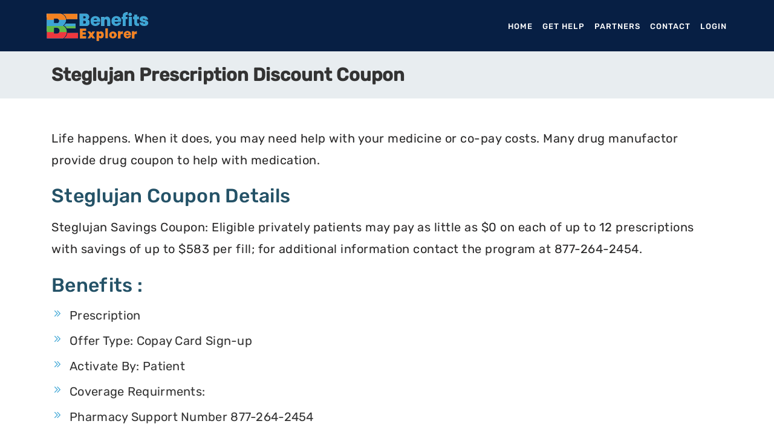

--- FILE ---
content_type: text/html; charset=utf-8
request_url: https://benefitsexplorer.com/prescription-discount/diabetes/steglujan
body_size: 28924
content:
<!DOCTYPE html>
<html lang="en">
<head>
     <!-- Layout Full Screen -->
    <title>Steglujan Prescription Discount Coupon | Benefits Explorer</title>
    <meta charset="utf-8">
    <meta name="viewport" content="width=device-width, initial-scale=1">
    <meta http-equiv="X-UA-Compatible" content="IE=edge">
    <meta name="MobileOptimized" content="320" />
    <meta http-equiv="Content-Security-Policy" content="block-all-mixed-content" />
    <link rel="shortcut icon" href="/img/favicon.ico" type="image/x-icon">
    <link rel="icon" href="/img/favicon.ico" type="image/x-icon">

    <!-- Apple Touch icons -->
    <link rel="apple-touch-icon" sizes="180x180" href="/img/apple-touch-icon-180x180.png">
    <link rel="apple-touch-icon" sizes="152x152" href="/img/apple-touch-icon-152x152.png">
    <link rel="apple-touch-icon" sizes="120x120" href="/img/apple-touch-icon-120x120.png">
    <link rel="apple-touch-icon" sizes="76x76" href="/img/apple-touch-icon-76x76.png">
    <link rel="apple-touch-icon" sizes="52x52" href="/img/apple-touch-icon-52x52.png">
    <link rel="apple-touch-icon" href="/img/apple-touch-icon-52x52.png" />
    
    
    
<meta name="description" content="Steglujan Prescription Discount Coupon/Offer from Manufacturer Co-Pay Card Program, patients can pay as little as $5 for prescriptions.">
<link rel="canonical" href="https://benefitsexplorer.com/prescription-discount/diabetes/steglujan" />
<meta property="article:publisher" content="https://www.facebook.com/BenefitsExplorer" />
<meta property="og:locale" content="en_US" />
<meta property="og:type" content="website" />
<meta property="og:title" content="Steglujan Prescription Discount Coupon" />
<meta property="og:description" content="Steglujan Prescription Discount Coupon/Offer from Manufacturer Co-Pay Card Program, patients can pay as little as $5 for prescriptions." />
<meta property="og:url" content="https://benefitsexplorer.com/prescription-discount/diabetes/steglujan" />
<meta property="og:site_name" content="BenefitsExplorer" />
<meta property="og:image" content="https://s3.amazonaws.com/benefitsexplorer.com/images/common/medical-banner.jpg" />
<meta property="og:image:secure_url" content="https://s3.amazonaws.com/benefitsexplorer.com/images/common/medical-banner.jpg" />
<meta name="twitter:card" content="summary_large_image" />
<meta name="twitter:description" content="Steglujan Prescription Discount Coupon/Offer from Manufacturer Co-Pay Card Program, patients can pay as little as $5 for prescriptions." />
<meta name="twitter:title" content="Steglujan Prescription Discount Coupon" />
<meta name="twitter:site" content="@BenefitsExplorer" />
<meta name="twitter:image" content="https://s3.amazonaws.com/benefitsexplorer.com/images/common/medical-banner.jpg" />
<meta name="twitter:creator" content="@BenefitsExplorer" />

    <style type="text/css">
        @font-face{font-family:'Rubik';font-style:normal;font-weight:400;src:url(/fonts/rubik-lg.woff2) format('woff2');unicode-range:U+0-FF,U+131,U+152-153,U+2BB-2BC,U+2C6,U+2DA,U+2DC,U+2000-206F,U+2074,U+20AC,U+2122,U+2191,U+2193,U+2212,U+2215,U+FEFF,U+FFFD;font-display:swap}@font-face{font-family:'Rubik';font-style:normal;font-weight:500;src:url(/fonts/rubik-rg.woff2) format('woff2');unicode-range:U+0-FF,U+131,U+152-153,U+2BB-2BC,U+2C6,U+2DA,U+2DC,U+2000-206F,U+2074,U+20AC,U+2122,U+2191,U+2193,U+2212,U+2215,U+FEFF,U+FFFD;font-display:swap}
        /*!
 * Bootstrap v4.1.3 (https://getbootstrap.com/)
 * Copyright 2011-2018 The Bootstrap Authors
 * Copyright 2011-2018 Twitter, Inc.
 * Licensed under MIT (https://github.com/twbs/bootstrap/blob/master/LICENSE)
 */
:root{--blue:#007bff;--indigo:#6610f2;--purple:#6f42c1;--pink:#e83e8c;--red:#dc3545;--orange:#fd7e14;--yellow:#ffc107;--green:#28a745;--teal:#20c997;--cyan:#17a2b8;--white:#fff;--gray:#6c757d;--gray-dark:#343a40;--primary:#007bff;--secondary:#6c757d;--success:#28a745;--info:#17a2b8;--warning:#ffc107;--danger:#dc3545;--light:#f8f9fa;--dark:#343a40;--breakpoint-xs:0;--breakpoint-sm:576px;--breakpoint-md:768px;--breakpoint-lg:992px;--breakpoint-xl:1200px;--font-family-sans-serif:-apple-system,BlinkMacSystemFont,"Segoe UI",Roboto,"Helvetica Neue",Arial,sans-serif,"Apple Color Emoji","Segoe UI Emoji","Segoe UI Symbol","Noto Color Emoji";--font-family-monospace:SFMono-Regular,Menlo,Monaco,Consolas,"Liberation Mono","Courier New",monospace}*,::after,::before{box-sizing:border-box}html{font-family:sans-serif;line-height:1.15;-webkit-text-size-adjust:100%;-ms-text-size-adjust:100%;-ms-overflow-style:scrollbar;-webkit-tap-highlight-color:transparent}article,footer,header,main,nav,section{display:block}body{margin:0;font-family:-apple-system,BlinkMacSystemFont,"Segoe UI",Roboto,"Helvetica Neue",Arial,sans-serif,"Apple Color Emoji","Segoe UI Emoji","Segoe UI Symbol","Noto Color Emoji";font-size:1rem;font-weight:400;line-height:1.5;color:#212529;text-align:left;background-color:#fff}[tabindex="-1"]:focus{outline:0 !important}hr{box-sizing:content-box;height:0;overflow:visible}h1,h2,h3,h4,h5,h6{margin-top:0;margin-bottom:.5rem}p{margin-top:0;margin-bottom:1rem}address{margin-bottom:1rem;font-style:normal;line-height:inherit}ul{margin-top:0;margin-bottom:1rem}ul ul{margin-bottom:0}b,strong{font-weight:bolder}small{font-size:80%}a{color:#007bff;text-decoration:none;background-color:transparent;-webkit-text-decoration-skip:objects}a:hover{color:#0056b3;text-decoration:underline}a:not([href]):not([tabindex]){color:inherit;text-decoration:none}a:not([href]):not([tabindex]):focus,a:not([href]):not([tabindex]):hover{color:inherit;text-decoration:none}a:not([href]):not([tabindex]):focus{outline:0}pre{font-family:SFMono-Regular,Menlo,Monaco,Consolas,"Liberation Mono","Courier New",monospace;font-size:1em}pre{margin-top:0;margin-bottom:1rem;overflow:auto;-ms-overflow-style:scrollbar}img{vertical-align:middle;border-style:none}table{border-collapse:collapse}th{text-align:inherit}label{display:inline-block;margin-bottom:.5rem}button{border-radius:0}button:focus{outline:1px dotted;outline:5px auto -webkit-focus-ring-color}button,input,select{margin:0;font-family:inherit;font-size:inherit;line-height:inherit}button,input{overflow:visible}button,select{text-transform:none}[type=reset],[type=submit],button,html [type=button]{-webkit-appearance:button}[type=button]::-moz-focus-inner,[type=reset]::-moz-focus-inner,[type=submit]::-moz-focus-inner,button::-moz-focus-inner{padding:0;border-style:none}input[type=checkbox],input[type=radio]{box-sizing:border-box;padding:0}input[type=date],input[type=datetime-local],input[type=month],input[type=time]{-webkit-appearance:listbox}[type=number]::-webkit-inner-spin-button,[type=number]::-webkit-outer-spin-button{height:auto}[type=search]{outline-offset:-2px;-webkit-appearance:none}[type=search]::-webkit-search-cancel-button,[type=search]::-webkit-search-decoration{-webkit-appearance:none}::-webkit-file-upload-button{font:inherit;-webkit-appearance:button}summary{display:list-item;cursor:pointer}[hidden]{display:none !important}.h1,.h2,.h3,.h4,.h5,.h6,h1,h2,h3,h4,h5,h6{margin-bottom:.5rem;font-family:inherit;font-weight:500;line-height:1.2;color:inherit}.h1,h1{font-size:2.5rem}.h2,h2{font-size:2rem}.h3,h3{font-size:1.75rem}.h4,h4{font-size:1.5rem}.h5,h5{font-size:1.25rem}.h6,h6{font-size:1rem}.lead{font-size:1.25rem;font-weight:300}.display-1{font-size:6rem;font-weight:300;line-height:1.2}.display-2{font-size:5.5rem;font-weight:300;line-height:1.2}.display-3{font-size:4.5rem;font-weight:300;line-height:1.2}.display-4{font-size:3.5rem;font-weight:300;line-height:1.2}hr{margin-top:1rem;margin-bottom:1rem;border:0;border-top:1px solid rgba(0,0,0,.1)}.small,small{font-size:80%;font-weight:400}.list-unstyled{padding-left:0;list-style:none}.img-fluid{max-width:100%;height:auto}pre{display:block;font-size:87.5%;color:#212529}.container{width:100%;padding-right:15px;padding-left:15px;margin-right:auto;margin-left:auto}@media(min-width:576px){.container{max-width:540px}}@media(min-width:768px){.container{max-width:720px}}@media(min-width:992px){.container{max-width:960px}}@media(min-width:1200px){.container{max-width:1140px}}.container-fluid{width:100%;padding-right:15px;padding-left:15px;margin-right:auto;margin-left:auto}.row{display:-ms-flexbox;display:flex;-ms-flex-wrap:wrap;flex-wrap:wrap;margin-right:-15px;margin-left:-15px}.col,.col-1,.col-10,.col-11,.col-12,.col-2,.col-3,.col-4,.col-5,.col-6,.col-7,.col-8,.col-9,.col-auto,.col-lg,.col-lg-1,.col-lg-10,.col-lg-11,.col-lg-12,.col-lg-2,.col-lg-3,.col-lg-4,.col-lg-5,.col-lg-6,.col-lg-7,.col-lg-8,.col-lg-9,.col-lg-auto,.col-md,.col-md-1,.col-md-10,.col-md-11,.col-md-12,.col-md-2,.col-md-3,.col-md-4,.col-md-5,.col-md-6,.col-md-7,.col-md-8,.col-md-9,.col-md-auto,.col-sm,.col-sm-1,.col-sm-10,.col-sm-11,.col-sm-12,.col-sm-2,.col-sm-3,.col-sm-4,.col-sm-5,.col-sm-6,.col-sm-7,.col-sm-8,.col-sm-9,.col-sm-auto{position:relative;width:100%;min-height:1px;padding-right:15px;padding-left:15px}.col{-ms-flex-preferred-size:0;flex-basis:0;-ms-flex-positive:1;flex-grow:1;max-width:100%}.col-auto{-ms-flex:0 0 auto;flex:0 0 auto;width:auto;max-width:none}.col-1{-ms-flex:0 0 8.333333%;flex:0 0 8.333333%;max-width:8.333333%}.col-2{-ms-flex:0 0 16.666667%;flex:0 0 16.666667%;max-width:16.666667%}.col-3{-ms-flex:0 0 25%;flex:0 0 25%;max-width:25%}.col-4{-ms-flex:0 0 33.333333%;flex:0 0 33.333333%;max-width:33.333333%}.col-5{-ms-flex:0 0 41.666667%;flex:0 0 41.666667%;max-width:41.666667%}.col-6{-ms-flex:0 0 50%;flex:0 0 50%;max-width:50%}.col-7{-ms-flex:0 0 58.333333%;flex:0 0 58.333333%;max-width:58.333333%}.col-8{-ms-flex:0 0 66.666667%;flex:0 0 66.666667%;max-width:66.666667%}.col-9{-ms-flex:0 0 75%;flex:0 0 75%;max-width:75%}.col-10{-ms-flex:0 0 83.333333%;flex:0 0 83.333333%;max-width:83.333333%}.col-11{-ms-flex:0 0 91.666667%;flex:0 0 91.666667%;max-width:91.666667%}.col-12{-ms-flex:0 0 100%;flex:0 0 100%;max-width:100%}.order-first{-ms-flex-order:-1;order:-1}.order-last{-ms-flex-order:13;order:13}.order-0{-ms-flex-order:0;order:0}.order-1{-ms-flex-order:1;order:1}.order-2{-ms-flex-order:2;order:2}.order-3{-ms-flex-order:3;order:3}.order-4{-ms-flex-order:4;order:4}.order-5{-ms-flex-order:5;order:5}.order-6{-ms-flex-order:6;order:6}.order-7{-ms-flex-order:7;order:7}.order-8{-ms-flex-order:8;order:8}.order-9{-ms-flex-order:9;order:9}.order-10{-ms-flex-order:10;order:10}.order-11{-ms-flex-order:11;order:11}.order-12{-ms-flex-order:12;order:12}.offset-1{margin-left:8.333333%}.offset-2{margin-left:16.666667%}.offset-3{margin-left:25%}.offset-4{margin-left:33.333333%}.offset-5{margin-left:41.666667%}.offset-6{margin-left:50%}.offset-7{margin-left:58.333333%}.offset-8{margin-left:66.666667%}.offset-9{margin-left:75%}.offset-10{margin-left:83.333333%}.offset-11{margin-left:91.666667%}@media(min-width:576px){.col-sm{-ms-flex-preferred-size:0;flex-basis:0;-ms-flex-positive:1;flex-grow:1;max-width:100%}.col-sm-auto{-ms-flex:0 0 auto;flex:0 0 auto;width:auto;max-width:none}.col-sm-1{-ms-flex:0 0 8.333333%;flex:0 0 8.333333%;max-width:8.333333%}.col-sm-2{-ms-flex:0 0 16.666667%;flex:0 0 16.666667%;max-width:16.666667%}.col-sm-3{-ms-flex:0 0 25%;flex:0 0 25%;max-width:25%}.col-sm-4{-ms-flex:0 0 33.333333%;flex:0 0 33.333333%;max-width:33.333333%}.col-sm-5{-ms-flex:0 0 41.666667%;flex:0 0 41.666667%;max-width:41.666667%}.col-sm-6{-ms-flex:0 0 50%;flex:0 0 50%;max-width:50%}.col-sm-7{-ms-flex:0 0 58.333333%;flex:0 0 58.333333%;max-width:58.333333%}.col-sm-8{-ms-flex:0 0 66.666667%;flex:0 0 66.666667%;max-width:66.666667%}.col-sm-9{-ms-flex:0 0 75%;flex:0 0 75%;max-width:75%}.col-sm-10{-ms-flex:0 0 83.333333%;flex:0 0 83.333333%;max-width:83.333333%}.col-sm-11{-ms-flex:0 0 91.666667%;flex:0 0 91.666667%;max-width:91.666667%}.col-sm-12{-ms-flex:0 0 100%;flex:0 0 100%;max-width:100%}.order-sm-first{-ms-flex-order:-1;order:-1}.order-sm-last{-ms-flex-order:13;order:13}.order-sm-0{-ms-flex-order:0;order:0}.order-sm-1{-ms-flex-order:1;order:1}.order-sm-2{-ms-flex-order:2;order:2}.order-sm-3{-ms-flex-order:3;order:3}.order-sm-4{-ms-flex-order:4;order:4}.order-sm-5{-ms-flex-order:5;order:5}.order-sm-6{-ms-flex-order:6;order:6}.order-sm-7{-ms-flex-order:7;order:7}.order-sm-8{-ms-flex-order:8;order:8}.order-sm-9{-ms-flex-order:9;order:9}.order-sm-10{-ms-flex-order:10;order:10}.order-sm-11{-ms-flex-order:11;order:11}.order-sm-12{-ms-flex-order:12;order:12}.offset-sm-0{margin-left:0}.offset-sm-1{margin-left:8.333333%}.offset-sm-2{margin-left:16.666667%}.offset-sm-3{margin-left:25%}.offset-sm-4{margin-left:33.333333%}.offset-sm-5{margin-left:41.666667%}.offset-sm-6{margin-left:50%}.offset-sm-7{margin-left:58.333333%}.offset-sm-8{margin-left:66.666667%}.offset-sm-9{margin-left:75%}.offset-sm-10{margin-left:83.333333%}.offset-sm-11{margin-left:91.666667%}}@media(min-width:768px){.col-md{-ms-flex-preferred-size:0;flex-basis:0;-ms-flex-positive:1;flex-grow:1;max-width:100%}.col-md-auto{-ms-flex:0 0 auto;flex:0 0 auto;width:auto;max-width:none}.col-md-1{-ms-flex:0 0 8.333333%;flex:0 0 8.333333%;max-width:8.333333%}.col-md-2{-ms-flex:0 0 16.666667%;flex:0 0 16.666667%;max-width:16.666667%}.col-md-3{-ms-flex:0 0 25%;flex:0 0 25%;max-width:25%}.col-md-4{-ms-flex:0 0 33.333333%;flex:0 0 33.333333%;max-width:33.333333%}.col-md-5{-ms-flex:0 0 41.666667%;flex:0 0 41.666667%;max-width:41.666667%}.col-md-6{-ms-flex:0 0 50%;flex:0 0 50%;max-width:50%}.col-md-7{-ms-flex:0 0 58.333333%;flex:0 0 58.333333%;max-width:58.333333%}.col-md-8{-ms-flex:0 0 66.666667%;flex:0 0 66.666667%;max-width:66.666667%}.col-md-9{-ms-flex:0 0 75%;flex:0 0 75%;max-width:75%}.col-md-10{-ms-flex:0 0 83.333333%;flex:0 0 83.333333%;max-width:83.333333%}.col-md-11{-ms-flex:0 0 91.666667%;flex:0 0 91.666667%;max-width:91.666667%}.col-md-12{-ms-flex:0 0 100%;flex:0 0 100%;max-width:100%}.order-md-first{-ms-flex-order:-1;order:-1}.order-md-last{-ms-flex-order:13;order:13}.order-md-0{-ms-flex-order:0;order:0}.order-md-1{-ms-flex-order:1;order:1}.order-md-2{-ms-flex-order:2;order:2}.order-md-3{-ms-flex-order:3;order:3}.order-md-4{-ms-flex-order:4;order:4}.order-md-5{-ms-flex-order:5;order:5}.order-md-6{-ms-flex-order:6;order:6}.order-md-7{-ms-flex-order:7;order:7}.order-md-8{-ms-flex-order:8;order:8}.order-md-9{-ms-flex-order:9;order:9}.order-md-10{-ms-flex-order:10;order:10}.order-md-11{-ms-flex-order:11;order:11}.order-md-12{-ms-flex-order:12;order:12}.offset-md-0{margin-left:0}.offset-md-1{margin-left:8.333333%}.offset-md-2{margin-left:16.666667%}.offset-md-3{margin-left:25%}.offset-md-4{margin-left:33.333333%}.offset-md-5{margin-left:41.666667%}.offset-md-6{margin-left:50%}.offset-md-7{margin-left:58.333333%}.offset-md-8{margin-left:66.666667%}.offset-md-9{margin-left:75%}.offset-md-10{margin-left:83.333333%}.offset-md-11{margin-left:91.666667%}}@media(min-width:992px){.col-lg{-ms-flex-preferred-size:0;flex-basis:0;-ms-flex-positive:1;flex-grow:1;max-width:100%}.col-lg-auto{-ms-flex:0 0 auto;flex:0 0 auto;width:auto;max-width:none}.col-lg-1{-ms-flex:0 0 8.333333%;flex:0 0 8.333333%;max-width:8.333333%}.col-lg-2{-ms-flex:0 0 16.666667%;flex:0 0 16.666667%;max-width:16.666667%}.col-lg-3{-ms-flex:0 0 25%;flex:0 0 25%;max-width:25%}.col-lg-4{-ms-flex:0 0 33.333333%;flex:0 0 33.333333%;max-width:33.333333%}.col-lg-5{-ms-flex:0 0 41.666667%;flex:0 0 41.666667%;max-width:41.666667%}.col-lg-6{-ms-flex:0 0 50%;flex:0 0 50%;max-width:50%}.col-lg-7{-ms-flex:0 0 58.333333%;flex:0 0 58.333333%;max-width:58.333333%}.col-lg-8{-ms-flex:0 0 66.666667%;flex:0 0 66.666667%;max-width:66.666667%}.col-lg-9{-ms-flex:0 0 75%;flex:0 0 75%;max-width:75%}.col-lg-10{-ms-flex:0 0 83.333333%;flex:0 0 83.333333%;max-width:83.333333%}.col-lg-11{-ms-flex:0 0 91.666667%;flex:0 0 91.666667%;max-width:91.666667%}.col-lg-12{-ms-flex:0 0 100%;flex:0 0 100%;max-width:100%}.order-lg-first{-ms-flex-order:-1;order:-1}.order-lg-last{-ms-flex-order:13;order:13}.order-lg-0{-ms-flex-order:0;order:0}.order-lg-1{-ms-flex-order:1;order:1}.order-lg-2{-ms-flex-order:2;order:2}.order-lg-3{-ms-flex-order:3;order:3}.order-lg-4{-ms-flex-order:4;order:4}.order-lg-5{-ms-flex-order:5;order:5}.order-lg-6{-ms-flex-order:6;order:6}.order-lg-7{-ms-flex-order:7;order:7}.order-lg-8{-ms-flex-order:8;order:8}.order-lg-9{-ms-flex-order:9;order:9}.order-lg-10{-ms-flex-order:10;order:10}.order-lg-11{-ms-flex-order:11;order:11}.order-lg-12{-ms-flex-order:12;order:12}.offset-lg-0{margin-left:0}.offset-lg-1{margin-left:8.333333%}.offset-lg-2{margin-left:16.666667%}.offset-lg-3{margin-left:25%}.offset-lg-4{margin-left:33.333333%}.offset-lg-5{margin-left:41.666667%}.offset-lg-6{margin-left:50%}.offset-lg-7{margin-left:58.333333%}.offset-lg-8{margin-left:66.666667%}.offset-lg-9{margin-left:75%}.offset-lg-10{margin-left:83.333333%}.offset-lg-11{margin-left:91.666667%}}.table{width:100%;margin-bottom:1rem;background-color:transparent}.table td,.table th{padding:.75rem;vertical-align:top;border-top:1px solid #dee2e6}.table thead th{vertical-align:bottom;border-bottom:2px solid #dee2e6}.table tbody+tbody{border-top:2px solid #dee2e6}.table .table{background-color:#fff}.table-sm td,.table-sm th{padding:.3rem}.table-bordered{border:1px solid #dee2e6}.table-bordered td,.table-bordered th{border:1px solid #dee2e6}.table-bordered thead td,.table-bordered thead th{border-bottom-width:2px}.table-hover tbody tr:hover{background-color:rgba(0,0,0,.075)}.table-primary,.table-primary>td,.table-primary>th{background-color:#b8daff}.table-hover .table-primary:hover{background-color:#9fcdff}.table-hover .table-primary:hover>td,.table-hover .table-primary:hover>th{background-color:#9fcdff}.table-success,.table-success>td,.table-success>th{background-color:#c3e6cb}.table-hover .table-success:hover{background-color:#b1dfbb}.table-hover .table-success:hover>td,.table-hover .table-success:hover>th{background-color:#b1dfbb}.table-info,.table-info>td,.table-info>th{background-color:#bee5eb}.table-hover .table-info:hover{background-color:#abdde5}.table-hover .table-info:hover>td,.table-hover .table-info:hover>th{background-color:#abdde5}.table-warning,.table-warning>td,.table-warning>th{background-color:#ffeeba}.table-hover .table-warning:hover{background-color:#ffe8a1}.table-hover .table-warning:hover>td,.table-hover .table-warning:hover>th{background-color:#ffe8a1}.table-dark,.table-dark>td,.table-dark>th{background-color:#c6c8ca}.table-hover .table-dark:hover{background-color:#b9bbbe}.table-hover .table-dark:hover>td,.table-hover .table-dark:hover>th{background-color:#b9bbbe}.table-active,.table-active>td,.table-active>th{background-color:rgba(0,0,0,.075)}.table-hover .table-active:hover{background-color:rgba(0,0,0,.075)}.table-hover .table-active:hover>td,.table-hover .table-active:hover>th{background-color:rgba(0,0,0,.075)}.table .thead-dark th{color:#fff;background-color:#212529;border-color:#32383e}.table-dark{color:#fff;background-color:#212529}.table-dark td,.table-dark th,.table-dark thead th{border-color:#32383e}.table-dark.table-bordered{border:0}.table-dark.table-hover tbody tr:hover{background-color:rgba(255,255,255,.075)}@media(max-width:575.98px){.table-responsive-sm{display:block;width:100%;overflow-x:auto;-webkit-overflow-scrolling:touch;-ms-overflow-style:-ms-autohiding-scrollbar}.table-responsive-sm>.table-bordered{border:0}}@media(max-width:767.98px){.table-responsive-md{display:block;width:100%;overflow-x:auto;-webkit-overflow-scrolling:touch;-ms-overflow-style:-ms-autohiding-scrollbar}.table-responsive-md>.table-bordered{border:0}}@media(max-width:991.98px){.table-responsive-lg{display:block;width:100%;overflow-x:auto;-webkit-overflow-scrolling:touch;-ms-overflow-style:-ms-autohiding-scrollbar}.table-responsive-lg>.table-bordered{border:0}}.table-responsive{display:block;width:100%;overflow-x:auto;-webkit-overflow-scrolling:touch;-ms-overflow-style:-ms-autohiding-scrollbar}.table-responsive>.table-bordered{border:0}.form-control{display:block;width:100%;height:calc(2.25rem + 2px);padding:.375rem .75rem;font-size:1rem;line-height:1.5;color:#495057;background-color:#fff;background-clip:padding-box;border:1px solid #ced4da;border-radius:.25rem;transition:border-color .15s ease-in-out,box-shadow .15s ease-in-out}@media screen and (prefers-reduced-motion:reduce){.form-control{transition:none}}.form-control::-ms-expand{background-color:transparent;border:0}.form-control:focus{color:#495057;background-color:#fff;border-color:#80bdff;outline:0;box-shadow:0 0 0 .2rem rgba(0,123,255,.25)}.form-control::-webkit-input-placeholder{color:#6c757d;opacity:1}.form-control::-moz-placeholder{color:#6c757d;opacity:1}.form-control:-ms-input-placeholder{color:#6c757d;opacity:1}.form-control::-ms-input-placeholder{color:#6c757d;opacity:1}.form-control::placeholder{color:#6c757d;opacity:1}.form-control:disabled,.form-control[readonly]{background-color:#e9ecef;opacity:1}select.form-control:focus::-ms-value{color:#495057;background-color:#fff}.form-control-range{display:block;width:100%}.col-form-label{padding-top:calc(.375rem + 1px);padding-bottom:calc(.375rem + 1px);margin-bottom:0;font-size:inherit;line-height:1.5}.col-form-label-lg{padding-top:calc(.5rem + 1px);padding-bottom:calc(.5rem + 1px);font-size:1.25rem;line-height:1.5}.col-form-label-sm{padding-top:calc(.25rem + 1px);padding-bottom:calc(.25rem + 1px);font-size:.875rem;line-height:1.5}.form-control-sm{height:calc(1.8125rem + 2px);padding:.25rem .5rem;font-size:.875rem;line-height:1.5;border-radius:.2rem}.form-control-lg{height:calc(2.875rem + 2px);padding:.5rem 1rem;font-size:1.25rem;line-height:1.5;border-radius:.3rem}select.form-control[multiple],select.form-control[size]{height:auto}.form-group{margin-bottom:1rem}.form-text{display:block;margin-top:.25rem}.form-row{display:-ms-flexbox;display:flex;-ms-flex-wrap:wrap;flex-wrap:wrap;margin-right:-5px;margin-left:-5px}.form-row>.col,.form-row>[class*=col-]{padding-right:5px;padding-left:5px}.form-check{position:relative;display:block;padding-left:1.25rem}.form-check-input{position:absolute;margin-top:.3rem;margin-left:-1.25rem}.form-check-input:disabled~.form-check-label{color:#6c757d}.form-check-label{margin-bottom:0}.custom-select.is-invalid,.form-control.is-invalid{border-color:#dc3545}.custom-select.is-invalid:focus,.form-control.is-invalid:focus{border-color:#dc3545;box-shadow:0 0 0 .2rem rgba(220,53,69,.25)}.form-check-input.is-invalid~.form-check-label{color:#dc3545}.custom-control-input.is-invalid~.custom-control-label{color:#dc3545}.custom-control-input.is-invalid~.custom-control-label::before{background-color:#efa2a9}.custom-control-input.is-invalid:checked~.custom-control-label::before{background-color:#e4606d}.custom-control-input.is-invalid:focus~.custom-control-label::before{box-shadow:0 0 0 1px #fff,0 0 0 .2rem rgba(220,53,69,.25)}.btn{display:inline-block;font-weight:400;text-align:center;white-space:nowrap;vertical-align:middle;-webkit-user-select:none;-moz-user-select:none;-ms-user-select:none;user-select:none;border:1px solid transparent;padding:.375rem .75rem;font-size:1rem;line-height:1.5;border-radius:.25rem;transition:color .15s ease-in-out,background-color .15s ease-in-out,border-color .15s ease-in-out,box-shadow .15s ease-in-out}@media screen and (prefers-reduced-motion:reduce){.btn{transition:none}}.btn:focus,.btn:hover{text-decoration:none}.btn.focus,.btn:focus{outline:0;box-shadow:0 0 0 .2rem rgba(0,123,255,.25)}.btn.disabled,.btn:disabled{opacity:.65}.btn:not(:disabled):not(.disabled){cursor:pointer}a.btn.disabled{pointer-events:none}.btn-primary{color:#fff !important;background-color:#007bff;border-color:#007bff}.btn-primary:hover{color:#fff;background-color:#0069d9;border-color:#0062cc}.btn-primary.focus,.btn-primary:focus{box-shadow:0 0 0 .2rem rgba(0,123,255,.5)}.btn-primary.disabled,.btn-primary:disabled{color:#fff;background-color:#007bff;border-color:#007bff}.btn-primary:not(:disabled):not(.disabled).active,.btn-primary:not(:disabled):not(.disabled):active{color:#fff;background-color:#0062cc;border-color:#005cbf}.btn-primary:not(:disabled):not(.disabled).active:focus,.btn-primary:not(:disabled):not(.disabled):active:focus{box-shadow:0 0 0 .2rem rgba(0,123,255,.5)}.btn-success{color:#fff;background-color:#28a745;border-color:#28a745}.btn-success:hover{color:#fff;background-color:#218838;border-color:#1e7e34}.btn-success.focus,.btn-success:focus{box-shadow:0 0 0 .2rem rgba(40,167,69,.5)}.btn-success.disabled,.btn-success:disabled{color:#fff;background-color:#28a745;border-color:#28a745}.btn-success:not(:disabled):not(.disabled).active,.btn-success:not(:disabled):not(.disabled):active{color:#fff;background-color:#1e7e34;border-color:#1c7430}.btn-success:not(:disabled):not(.disabled).active:focus,.btn-success:not(:disabled):not(.disabled):active:focus{box-shadow:0 0 0 .2rem rgba(40,167,69,.5)}.btn-info{color:#fff;background-color:#17a2b8;border-color:#17a2b8}.btn-info:hover{color:#fff;background-color:#138496;border-color:#117a8b}.btn-info.focus,.btn-info:focus{box-shadow:0 0 0 .2rem rgba(23,162,184,.5)}.btn-info.disabled,.btn-info:disabled{color:#fff;background-color:#17a2b8;border-color:#17a2b8}.btn-info:not(:disabled):not(.disabled).active,.btn-info:not(:disabled):not(.disabled):active{color:#fff;background-color:#117a8b;border-color:#10707f}.btn-info:not(:disabled):not(.disabled).active:focus,.btn-info:not(:disabled):not(.disabled):active:focus{box-shadow:0 0 0 .2rem rgba(23,162,184,.5)}.btn-warning{color:#212529;background-color:#ffc107;border-color:#ffc107}.btn-warning:hover{color:#212529;background-color:#e0a800;border-color:#d39e00}.btn-warning.focus,.btn-warning:focus{box-shadow:0 0 0 .2rem rgba(255,193,7,.5)}.btn-warning.disabled,.btn-warning:disabled{color:#212529;background-color:#ffc107;border-color:#ffc107}.btn-warning:not(:disabled):not(.disabled).active,.btn-warning:not(:disabled):not(.disabled):active{color:#212529;background-color:#d39e00;border-color:#c69500}.btn-warning:not(:disabled):not(.disabled).active:focus,.btn-warning:not(:disabled):not(.disabled):active:focus{box-shadow:0 0 0 .2rem rgba(255,193,7,.5)}.btn-dark{color:#fff;background-color:#343a40;border-color:#343a40}.btn-dark:hover{color:#fff;background-color:#23272b;border-color:#1d2124}.btn-dark.focus,.btn-dark:focus{box-shadow:0 0 0 .2rem rgba(52,58,64,.5)}.btn-dark.disabled,.btn-dark:disabled{color:#fff;background-color:#343a40;border-color:#343a40}.btn-dark:not(:disabled):not(.disabled).active,.btn-dark:not(:disabled):not(.disabled):active{color:#fff;background-color:#1d2124;border-color:#171a1d}.btn-dark:not(:disabled):not(.disabled).active:focus,.btn-dark:not(:disabled):not(.disabled):active:focus{box-shadow:0 0 0 .2rem rgba(52,58,64,.5)}.btn-outline-primary{color:#007bff;background-color:transparent;background-image:none;border-color:#007bff}.btn-outline-primary:hover{color:#fff;background-color:#007bff;border-color:#007bff}.btn-outline-primary.focus,.btn-outline-primary:focus{box-shadow:0 0 0 .2rem rgba(0,123,255,.5)}.btn-outline-primary.disabled,.btn-outline-primary:disabled{color:#007bff;background-color:transparent}.btn-outline-primary:not(:disabled):not(.disabled).active,.btn-outline-primary:not(:disabled):not(.disabled):active{color:#fff;background-color:#007bff;border-color:#007bff}.btn-outline-primary:not(:disabled):not(.disabled).active:focus,.btn-outline-primary:not(:disabled):not(.disabled):active:focus{box-shadow:0 0 0 .2rem rgba(0,123,255,.5)}.btn-outline-success{color:#28a745;background-color:transparent;background-image:none;border-color:#28a745}.btn-outline-success:hover{color:#fff;background-color:#28a745;border-color:#28a745}.btn-outline-success.focus,.btn-outline-success:focus{box-shadow:0 0 0 .2rem rgba(40,167,69,.5)}.btn-outline-success.disabled,.btn-outline-success:disabled{color:#28a745;background-color:transparent}.btn-outline-success:not(:disabled):not(.disabled).active,.btn-outline-success:not(:disabled):not(.disabled):active{color:#fff;background-color:#28a745;border-color:#28a745}.btn-outline-success:not(:disabled):not(.disabled).active:focus,.btn-outline-success:not(:disabled):not(.disabled):active:focus{box-shadow:0 0 0 .2rem rgba(40,167,69,.5)}.btn-outline-info{color:#17a2b8;background-color:transparent;background-image:none;border-color:#17a2b8}.btn-outline-info:hover{color:#fff;background-color:#17a2b8;border-color:#17a2b8}.btn-outline-info.focus,.btn-outline-info:focus{box-shadow:0 0 0 .2rem rgba(23,162,184,.5)}.btn-outline-info.disabled,.btn-outline-info:disabled{color:#17a2b8;background-color:transparent}.btn-outline-info:not(:disabled):not(.disabled).active,.btn-outline-info:not(:disabled):not(.disabled):active{color:#fff;background-color:#17a2b8;border-color:#17a2b8}.btn-outline-info:not(:disabled):not(.disabled).active:focus,.btn-outline-info:not(:disabled):not(.disabled):active:focus{box-shadow:0 0 0 .2rem rgba(23,162,184,.5)}.btn-outline-warning{color:#ffc107;background-color:transparent;background-image:none;border-color:#ffc107}.btn-outline-warning:hover{color:#212529;background-color:#ffc107;border-color:#ffc107}.btn-outline-warning.focus,.btn-outline-warning:focus{box-shadow:0 0 0 .2rem rgba(255,193,7,.5)}.btn-outline-warning.disabled,.btn-outline-warning:disabled{color:#ffc107;background-color:transparent}.btn-outline-warning:not(:disabled):not(.disabled).active,.btn-outline-warning:not(:disabled):not(.disabled):active{color:#212529;background-color:#ffc107;border-color:#ffc107}.btn-outline-warning:not(:disabled):not(.disabled).active:focus,.btn-outline-warning:not(:disabled):not(.disabled):active:focus{box-shadow:0 0 0 .2rem rgba(255,193,7,.5)}.btn-outline-dark{color:#343a40;background-color:transparent;background-image:none;border-color:#343a40}.btn-outline-dark:hover{color:#fff;background-color:#343a40;border-color:#343a40}.btn-outline-dark.focus,.btn-outline-dark:focus{box-shadow:0 0 0 .2rem rgba(52,58,64,.5)}.btn-outline-dark.disabled,.btn-outline-dark:disabled{color:#343a40;background-color:transparent}.btn-outline-dark:not(:disabled):not(.disabled).active,.btn-outline-dark:not(:disabled):not(.disabled):active{color:#fff;background-color:#343a40;border-color:#343a40}.btn-outline-dark:not(:disabled):not(.disabled).active:focus,.btn-outline-dark:not(:disabled):not(.disabled):active:focus{box-shadow:0 0 0 .2rem rgba(52,58,64,.5)}.btn-link{font-weight:400;color:#007bff;background-color:transparent}.btn-link:hover{color:#0056b3;text-decoration:underline;background-color:transparent;border-color:transparent}.btn-link.focus,.btn-link:focus{text-decoration:underline;border-color:transparent;box-shadow:none}.btn-link.disabled,.btn-link:disabled{color:#6c757d;pointer-events:none}.btn-group-lg>.btn,.btn-lg{padding:.5rem 1rem;font-size:1.25rem;line-height:1.5;border-radius:.3rem}.btn-group-sm>.btn,.btn-sm{padding:.25rem .5rem;font-size:.875rem;line-height:1.5;border-radius:.2rem}.btn-block{display:block;width:100%}.btn-block+.btn-block{margin-top:.5rem}input[type=button].btn-block,input[type=reset].btn-block,input[type=submit].btn-block{width:100%}.collapse:not(.show){display:none}.btn-group{position:relative;display:-ms-inline-flexbox;display:inline-flex;vertical-align:middle}.btn-group>.btn{position:relative;-ms-flex:0 1 auto;flex:0 1 auto}.btn-group>.btn:hover{z-index:1}.btn-group>.btn.active,.btn-group>.btn:active,.btn-group>.btn:focus{z-index:1}.btn-group .btn+.btn,.btn-group .btn+.btn-group,.btn-group .btn-group+.btn,.btn-group .btn-group+.btn-group{margin-left:-1px}.btn-group>.btn:first-child{margin-left:0}.btn-group>.btn-group:not(:last-child)>.btn,.btn-group>.btn:not(:last-child):not(.dropdown-toggle){border-top-right-radius:0;border-bottom-right-radius:0}.btn-group>.btn-group:not(:first-child)>.btn,.btn-group>.btn:not(:first-child){border-top-left-radius:0;border-bottom-left-radius:0}.btn-group-toggle>.btn,.btn-group-toggle>.btn-group>.btn{margin-bottom:0}.btn-group-toggle>.btn input[type=checkbox],.btn-group-toggle>.btn input[type=radio],.btn-group-toggle>.btn-group>.btn input[type=checkbox],.btn-group-toggle>.btn-group>.btn input[type=radio]{position:absolute;clip:rect(0,0,0,0);pointer-events:none}.input-group{position:relative;display:-ms-flexbox;display:flex;-ms-flex-wrap:wrap;flex-wrap:wrap;-ms-flex-align:stretch;align-items:stretch;width:100%}.input-group>.custom-select,.input-group>.form-control{position:relative;-ms-flex:1 1 auto;flex:1 1 auto;width:1%;margin-bottom:0}.input-group>.custom-select+.custom-select,.input-group>.custom-select+.form-control,.input-group>.form-control+.custom-select,.input-group>.form-control+.form-control{margin-left:-1px}.input-group>.custom-select:focus,.input-group>.form-control:focus{z-index:3}.input-group>.custom-select:not(:last-child),.input-group>.form-control:not(:last-child){border-top-right-radius:0;border-bottom-right-radius:0}.input-group>.custom-select:not(:first-child),.input-group>.form-control:not(:first-child){border-top-left-radius:0;border-bottom-left-radius:0}.input-group-text{display:-ms-flexbox;display:flex;-ms-flex-align:center;align-items:center;padding:.375rem .75rem;margin-bottom:0;font-size:1rem;font-weight:400;line-height:1.5;color:#495057;text-align:center;white-space:nowrap;background-color:#e9ecef;border:1px solid #ced4da;border-radius:.25rem}.input-group-text input[type=checkbox],.input-group-text input[type=radio]{margin-top:0}.input-group-lg>.form-control{height:calc(2.875rem + 2px);padding:.5rem 1rem;font-size:1.25rem;line-height:1.5;border-radius:.3rem}.input-group-sm>.form-control{height:calc(1.8125rem + 2px);padding:.25rem .5rem;font-size:.875rem;line-height:1.5;border-radius:.2rem}.custom-control{position:relative;display:block;min-height:1.5rem;padding-left:1.5rem}.custom-control-input{position:absolute;z-index:-1;opacity:0}.custom-control-input:checked~.custom-control-label::before{color:#fff;background-color:#007bff}.custom-control-input:focus~.custom-control-label::before{box-shadow:0 0 0 1px #fff,0 0 0 .2rem rgba(0,123,255,.25)}.custom-control-input:active~.custom-control-label::before{color:#fff;background-color:#b3d7ff}.custom-control-input:disabled~.custom-control-label{color:#6c757d}.custom-control-input:disabled~.custom-control-label::before{background-color:#e9ecef}.custom-control-label{position:relative;margin-bottom:0}.custom-control-label::before{position:absolute;top:.25rem;left:-1.5rem;display:block;width:1rem;height:1rem;pointer-events:none;content:"";-webkit-user-select:none;-moz-user-select:none;-ms-user-select:none;user-select:none;background-color:#dee2e6}.custom-control-label::after{position:absolute;top:.25rem;left:-1.5rem;display:block;width:1rem;height:1rem;content:"";background-repeat:no-repeat;background-position:center center;background-size:50% 50%}.custom-select{display:inline-block;width:100%;height:calc(2.25rem + 2px);padding:.375rem 1.75rem .375rem .75rem;line-height:1.5;color:#495057;vertical-align:middle;background:#fff url("data:image/svg+xml;charset=utf8,%3Csvg xmlns='http://www.w3.org/2000/svg' viewBox='0 0 4 5'%3E%3Cpath fill='%23343a40' d='M2 0L0 2h4zm0 5L0 3h4z'/%3E%3C/svg%3E") no-repeat right .75rem center;background-size:8px 10px;border:1px solid #ced4da;border-radius:.25rem;-webkit-appearance:none;-moz-appearance:none;appearance:none}.custom-select:focus{border-color:#80bdff;outline:0;box-shadow:0 0 0 .2rem rgba(128,189,255,.5)}.custom-select:focus::-ms-value{color:#495057;background-color:#fff}.custom-select[multiple],.custom-select[size]:not([size="1"]){height:auto;padding-right:.75rem;background-image:none}.custom-select:disabled{color:#6c757d;background-color:#e9ecef}.custom-select::-ms-expand{opacity:0}.custom-select-sm{height:calc(1.8125rem + 2px);padding-top:.375rem;padding-bottom:.375rem;font-size:75%}.custom-select-lg{height:calc(2.875rem + 2px);padding-top:.375rem;padding-bottom:.375rem;font-size:125%}.custom-range{width:100%;padding-left:0;background-color:transparent;-webkit-appearance:none;-moz-appearance:none;appearance:none}.custom-range:focus{outline:0}.custom-range:focus::-webkit-slider-thumb{box-shadow:0 0 0 1px #fff,0 0 0 .2rem rgba(0,123,255,.25)}.custom-range:focus::-moz-range-thumb{box-shadow:0 0 0 1px #fff,0 0 0 .2rem rgba(0,123,255,.25)}.custom-range:focus::-ms-thumb{box-shadow:0 0 0 1px #fff,0 0 0 .2rem rgba(0,123,255,.25)}.custom-range::-moz-focus-outer{border:0}.custom-range::-webkit-slider-thumb{width:1rem;height:1rem;margin-top:-.25rem;background-color:#007bff;border:0;border-radius:1rem;transition:background-color .15s ease-in-out,border-color .15s ease-in-out,box-shadow .15s ease-in-out;-webkit-appearance:none;appearance:none}@media screen and (prefers-reduced-motion:reduce){.custom-range::-webkit-slider-thumb{transition:none}}.custom-range::-webkit-slider-thumb:active{background-color:#b3d7ff}.custom-range::-webkit-slider-runnable-track{width:100%;height:.5rem;color:transparent;cursor:pointer;background-color:#dee2e6;border-color:transparent;border-radius:1rem}.custom-range::-moz-range-thumb{width:1rem;height:1rem;background-color:#007bff;border:0;border-radius:1rem;transition:background-color .15s ease-in-out,border-color .15s ease-in-out,box-shadow .15s ease-in-out;-moz-appearance:none;appearance:none}@media screen and (prefers-reduced-motion:reduce){.custom-range::-moz-range-thumb{transition:none}}.custom-range::-moz-range-thumb:active{background-color:#b3d7ff}.custom-range::-moz-range-track{width:100%;height:.5rem;color:transparent;cursor:pointer;background-color:#dee2e6;border-color:transparent;border-radius:1rem}.custom-range::-ms-thumb{width:1rem;height:1rem;margin-top:0;margin-right:.2rem;margin-left:.2rem;background-color:#007bff;border:0;border-radius:1rem;transition:background-color .15s ease-in-out,border-color .15s ease-in-out,box-shadow .15s ease-in-out;appearance:none}@media screen and (prefers-reduced-motion:reduce){.custom-range::-ms-thumb{transition:none}}.custom-range::-ms-thumb:active{background-color:#b3d7ff}.custom-range::-ms-track{width:100%;height:.5rem;color:transparent;cursor:pointer;background-color:transparent;border-color:transparent;border-width:.5rem}.custom-range::-ms-fill-lower{background-color:#dee2e6;border-radius:1rem}.custom-range::-ms-fill-upper{margin-right:15px;background-color:#dee2e6;border-radius:1rem}.custom-control-label::before,.custom-select{transition:background-color .15s ease-in-out,border-color .15s ease-in-out,box-shadow .15s ease-in-out}@media screen and (prefers-reduced-motion:reduce){.custom-control-label::before,.custom-select{transition:none}}.nav{display:-ms-flexbox;display:flex;-ms-flex-wrap:wrap;flex-wrap:wrap;padding-left:0;margin-bottom:0;list-style:none}.nav-link{display:block;padding:.5rem 1rem}.nav-link:focus,.nav-link:hover{text-decoration:none}.nav-link.disabled{color:#6c757d}.nav-pills .nav-link{border-radius:.25rem}.nav-pills .nav-link.active,.nav-pills .show>.nav-link{color:#fff;background-color:#007bff}.nav-fill .nav-item{-ms-flex:1 1 auto;flex:1 1 auto;text-align:center}.navbar{position:relative;display:-ms-flexbox;display:flex;-ms-flex-wrap:wrap;flex-wrap:wrap;-ms-flex-align:center;align-items:center;-ms-flex-pack:justify;justify-content:space-between;padding:.5rem 1rem}.navbar>.container,.navbar>.container-fluid{display:-ms-flexbox;display:flex;-ms-flex-wrap:wrap;flex-wrap:wrap;-ms-flex-align:center;align-items:center;-ms-flex-pack:justify;justify-content:space-between}.navbar-brand{display:inline-block;padding-top:.3125rem;padding-bottom:.3125rem;margin-right:1rem;font-size:1.25rem;line-height:inherit;white-space:nowrap}.navbar-brand:focus,.navbar-brand:hover{text-decoration:none}.navbar-nav{display:-ms-flexbox;display:flex;-ms-flex-direction:column;flex-direction:column;padding-left:0;margin-bottom:0;list-style:none}.navbar-nav .nav-link{padding-right:0;padding-left:0}.navbar-text{display:inline-block;padding-top:.5rem;padding-bottom:.5rem}.navbar-collapse{-ms-flex-preferred-size:100%;flex-basis:100%;-ms-flex-positive:1;flex-grow:1;-ms-flex-align:center;align-items:center}.navbar-toggler{padding:.25rem .75rem;font-size:1.25rem;line-height:1;background-color:transparent;border:1px solid transparent;border-radius:.25rem}.navbar-toggler:focus,.navbar-toggler:hover{text-decoration:none}.navbar-toggler:not(:disabled):not(.disabled){cursor:pointer}.navbar-toggler-icon{display:inline-block;width:1.5em;height:1.5em;vertical-align:middle;content:"";background:no-repeat center center;background-size:100% 100%}@media(max-width:575.98px){.navbar-expand-sm>.container,.navbar-expand-sm>.container-fluid{padding-right:0;padding-left:0}}@media(min-width:576px){.navbar-expand-sm{-ms-flex-flow:row nowrap;flex-flow:row nowrap;-ms-flex-pack:start;justify-content:flex-start}.navbar-expand-sm .navbar-nav{-ms-flex-direction:row;flex-direction:row}.navbar-expand-sm .navbar-nav .nav-link{padding-right:.5rem;padding-left:.5rem}.navbar-expand-sm>.container,.navbar-expand-sm>.container-fluid{-ms-flex-wrap:nowrap;flex-wrap:nowrap}.navbar-expand-sm .navbar-collapse{display:-ms-flexbox !important;display:flex !important;-ms-flex-preferred-size:auto;flex-basis:auto}.navbar-expand-sm .navbar-toggler{display:none}}@media(max-width:767.98px){.navbar-expand-md>.container,.navbar-expand-md>.container-fluid{padding-right:0;padding-left:0}}@media(min-width:768px){.navbar-expand-md{-ms-flex-flow:row nowrap;flex-flow:row nowrap;-ms-flex-pack:start;justify-content:flex-start}.navbar-expand-md .navbar-nav{-ms-flex-direction:row;flex-direction:row}.navbar-expand-md .navbar-nav .nav-link{padding-right:.5rem;padding-left:.5rem}.navbar-expand-md>.container,.navbar-expand-md>.container-fluid{-ms-flex-wrap:nowrap;flex-wrap:nowrap}.navbar-expand-md .navbar-collapse{display:-ms-flexbox !important;display:flex !important;-ms-flex-preferred-size:auto;flex-basis:auto}.navbar-expand-md .navbar-toggler{display:none}}@media(max-width:991.98px){.navbar-expand-lg>.container,.navbar-expand-lg>.container-fluid{padding-right:0;padding-left:0}}@media(min-width:992px){.navbar-expand-lg{-ms-flex-flow:row nowrap;flex-flow:row nowrap;-ms-flex-pack:start;justify-content:flex-start}.navbar-expand-lg .navbar-nav{-ms-flex-direction:row;flex-direction:row}.navbar-expand-lg .navbar-nav .nav-link{padding-right:.5rem;padding-left:.5rem}.navbar-expand-lg>.container,.navbar-expand-lg>.container-fluid{-ms-flex-wrap:nowrap;flex-wrap:nowrap}.navbar-expand-lg .navbar-collapse{display:-ms-flexbox !important;display:flex !important;-ms-flex-preferred-size:auto;flex-basis:auto}.navbar-expand-lg .navbar-toggler{display:none}}.navbar-expand{-ms-flex-flow:row nowrap;flex-flow:row nowrap;-ms-flex-pack:start;justify-content:flex-start}.navbar-expand>.container,.navbar-expand>.container-fluid{padding-right:0;padding-left:0}.navbar-expand .navbar-nav{-ms-flex-direction:row;flex-direction:row}.navbar-expand .navbar-nav .nav-link{padding-right:.5rem;padding-left:.5rem}.navbar-expand>.container,.navbar-expand>.container-fluid{-ms-flex-wrap:nowrap;flex-wrap:nowrap}.navbar-expand .navbar-collapse{display:-ms-flexbox !important;display:flex !important;-ms-flex-preferred-size:auto;flex-basis:auto}.navbar-expand .navbar-toggler{display:none}pre{white-space:pre-wrap !important}pre{border:1px solid #adb5bd;page-break-inside:avoid}thead{display:table-header-group}img,tr{page-break-inside:avoid}h2,h3,p{orphans:3;widows:3}h2,h3{page-break-after:avoid}@page{size:a3}.table{border-collapse:collapse !important}.table td,.table th{background-color:#fff !important}.table-bordered td,.table-bordered th{border:1px solid #dee2e6 !important}.table-dark{color:inherit}.table-dark tbody+tbody,.table-dark td,.table-dark th,.table-dark thead th{border-color:#dee2e6}.table .thead-dark th{color:inherit;border-color:#dee2e6}
        .content-visbility{content-visibility:auto;contain-intrinsic-size:1000px}header.site-header{background-color:#071f44}.site-header .navbar-dark .navbar-toggler,.site-header .navbar-dark .navbar-toggler:focus,.site-header .navbar-dark .navbar-toggler:active,.site-header .navbar-dark .navbar-toggler:hover{border:none;outline:none}.site-header .navbar-toggle{color:#fff}.site-header .navbar-toggle:hover{color:#21d279}@media(max-width:992px){.site-header .navbar-toggle{font-size:32px;margin:15px;z-index:99}}.navbar{margin:0 auto;padding:8px 0 7px}.navbar .navbar-brand .logo{width:180px}.navbar-dark .navbar-nav .nav-link{font-family:Rubik;color:#fff;font-weight:500;font-size:13px;letter-spacing:1px;text-transform:uppercase}.navbar-dark .navbar-nav .nav-link i{font-size:18px;color:#fff;margin-top:2px}.navbar-dark .navbar-nav .active>.nav-link,.navbar-dark .navbar-nav .nav-link.active,.navbar-dark .navbar-nav .nav-link.show,.navbar-dark .navbar-nav .show>.nav-link{color:#21d279}.navbar-dark .navbar-nav .nav-link:focus,.navbar-dark .navbar-nav .nav-link:hover{color:#21d279}.dropdown.open a.nav-link{color:#21d279}.dropdown-item{font-weight:500;font-size:13px;color:#222;letter-spacing:.4px;line-height:21px;text-transform:uppercase}.dropdown-item.active,.dropdown-item:active{color:#21d279;background-color:transparent}.container-fluid{padding:0}@media(max-width:767px){.content-i .content-box{display:block;padding:15px 0}}.footer-section{font-family:rubik}.footer-section ul li{list-style:none}.footer-section .footer-layer-1{color:#cfd0d6 !important}.footer-section .footer-layer-1{background:#202440;padding:45px 0 25px 0;line-height:25px}.footer-section .theme-widget{padding:0}.footer-section .theme-widget{margin-bottom:30px;padding:0}@media(max-width:767px){.footer-section .theme-widget.quick-links{margin-bottom:30px}.footer-section .theme-widget{margin-bottom:0}.footer-section .theme-widget .textwidget{padding:0 15px}}.footer-section .theme-widget img{max-width:100%;width:auto}.footer-section .theme-widget h6{font-family:Rubik;font-weight:700;font-size:14px;line-height:20px;text-transform:uppercase;letter-spacing:0;color:#0f0c35}.footer-section .theme-widget ul{padding:0;margin:0}.footer-section .theme-widget ul li{margin-bottom:10px}.footer-section .theme-widget.get-help ul li{width:48%;position:relative;display:inline-block}.footer-section .theme-widget a{color:#dbdfec;font-size:14px}.footer-section .theme-widget a:hover{color:#21d279}.footer-section .theme-widget h6,.footer-section .theme-widget h5,.footer-section .theme-widget h4{color:#fff !important}.footer-section .theme-widget h6{margin:0 0 20px !important;font-weight:500}.footer-section .footer-layer-2{background:rgba(26,26,27,.97);padding:15px 0 10px 0;line-height:25px;color:#888;line-height:1.8}.footer-section .footer-layer-2{background:#071f44;color:#d0d0d4}.footer-section .footer-layer-2 .copyright-links{text-align:left}.footer-section .footer-layer-2 .footer-copyright-area{text-align:right}@media(max-width:767px){.footer-section .footer-layer-2 .copyright-links,.footer-section .footer-layer-2 .footer-copyright-area{text-align:center}}.footer-section .footer-layer-2 .copyright-links ul#footer_menu{padding-left:0;display:flex;display:inline-flex;display:-inline-box}.footer-section .footer-layer-2 .copyright-links ul#footer_menu li{padding-right:10px}.footer-section .footer-layer-2 .copyright-links ul#footer_menu li:after{content:"/";margin-left:8px}.footer-section .footer-layer-2 .copyright-links ul#footer_menu li:last-child:after{content:""}.footer-section .footer-layer-2 .copyright-links a,.footer-section .footer-layer-2 p a{color:#d0d0d4}.footer-section .footer-layer-2 .copyright-links a:hover,.footer-section .footer-layer-2 p a:hover,.footer-section .footer-layer-2 .copyright-links a:hover{color:#21d279}.footer-section .footer-layer-2 .copyright-links a{color:rgba(255,255,255,.55);border-bottom-color:rgba(255,255,255,.25) !important;border-bottom:1px dotted #444;display:inline-block}.all-wrapper{max-width:100%}#scrollbkToTop{bottom:20px;position:fixed;right:20px;height:40px;width:40px;display:block;z-index:999}#scrollbkToTop .footer-go-uplink{font-size:24px;color:rgba(90,112,245,1)}#scrollbkToTop .footer-go-uplink:hover,.tagcloud i{color:#21d279 !important}#scrollbkToTop .fa-arrow-circle-up:before{content:""}@media(max-width:750px){.icon-bar{position:fixed;left:0;right:0;bottom:-21px;margin:0 auto;-webkit-transform:translateY(-50%);-ms-transform:translateY(-50%);transform:translateY(-50%);z-index:1;letter-spacing:-3.7px;text-align:center}.icon-bar a{text-align:center;padding:6px 20px;transition:all .3s ease;color:#fff;font-size:20px}.whatsapp{background:#1d9e11;color:#fff}}@media(min-width:751px){.icon-bar{display:inline-block;position:fixed;top:45%;right:0%;-webkit-transform:translateY(-50%);-ms-transform:translateY(-50%);transform:translateY(-50%)}.icon-bar a{display:block;text-align:center;padding:13px 29px 13px 13px;transition:all .3s ease;color:#fff;font-size:20px}.whatsapp{background:#1d9e11;color:#fff;visibility:hidden}}.icon-bar{z-index:999}.icon-bar a:hover{background-color:#000}.facebook{background:#3b5998;color:#fff}.twitter{background:#55acee;color:#fff}.google{background:#dd4b39;color:#fff}.linkedin{background:#007bb5;color:#fff}@media(max-width:992px){body.full-screen{padding-top:0}.navbar{width:100%}.footer{position:relative;height:100%;line-height:40px}.all-wrapper{height:100%}}#nav-header-none{display:none !important}
        body{color:#333;font-family:Rubik !important;font-size:20px;line-height:1.8;letter-spacing:.3px}.body-content .blog p,.comments p{margin:0 0 1.5em}.blog h2{font-family:Rubik;font-weight:700;font-size:30px;line-height:45px;text-transform:uppercase;letter-spacing:-1px;color:#0f0c35}.header_title_design{background:rgba(47,96,117,.11)}.header_title_design .title-container .page-title{font-weight:700 !important;font-size:30px !important;line-height:30px !important;letter-spacing:0 !important;margin:0}.button,.square-button{display:inline-block;cursor:pointer;outline:0;white-space:nowrap;padding:9px 22px;height:40px;background-color:#1abc9c;color:#fff !important;border:none;-webkit-transition:none;-o-transition:none;transition:none;text-align:center;-webkit-border-radius:50px;border-radius:50px;-webkit-transition:background-color 2s ease-out;-moz-transition:background-color 2s ease-out;-o-transition:background-color 2s ease-out;transition:background-color 2s ease-out;font-weight:inherit;text-transform:capitalize;background-color:#017f3a;margin:0;float:right;width:100%;border-radius:2px;font-size:19px;padding:11px;height:auto;text-decoration:none !important}.round-btn{display:inline-block;cursor:pointer;outline:0;white-space:nowrap;padding:9px 22px;height:40px;background-color:#017f3a;color:#fff;border:none;-webkit-transition:none;-o-transition:none;transition:none;text-align:center;-webkit-border-radius:50px;border-radius:50px;text-decoration:none;-webkit-transition:background-color 2s ease-out;-moz-transition:background-color 2s ease-out;-o-transition:background-color 2s ease-out;transition:background-color 2s ease-out;font-weight:inherit;text-transform:capitalize;padding:10px 22px;text-transform:none;height:auto !important;font-size:16px}.btn{color:#fff;text-decoration:none !important}.btn .btn-navyblue{background-color:#071f44 !important}.button,input[type="submit"],.custom-botton,.shopping_cart_dropdown .qbutton,.woocommerce a.button,.woocommerce .wc-proceed-to-checkout a.button.alt,.woocommerce p.return-to-shop a.button{background-color:#017f3a}.button:hover,.round-btn:hover,.square-button:hover,input[type="submit"]:hover,.custom-botton:hover,.shopping_cart_dropdown .qbutton:hover,.vc_btn3.vc_btn3-color-juicy-pink.vc_btn3-style-flat:focus,.vc_btn3.vc_btn3-color-juicy-pink.vc_btn3-style-flat:hover,.vc_btn3.vc_btn3-color-juicy-pink:focus,.vc_btn3.vc_btn3-color-juicy-pink:hover{background-color:#222;color:#fff}h5{font-family:Rubik;font-weight:700;font-size:20px;line-height:25px;text-transform:uppercase;letter-spacing:0;color:#0f0c35}.btn-success{color:#fff !important;background-color:#28a745 !important;border-color:#28a745 !important;border-radius:3px;text-decoration:none !important}.banner-post{background-size:cover;position:relative;padding:30px 0}.banner-post:after{display:block;content:"";background:rgba(0,0,0,.4);position:absolute;top:0;left:0;right:0;bottom:0;z-index:1}.banner-post *{z-index:10}.banner-post .form.row{padding:50px 40px 35px;background:rgba(255,255,255,.5);border-radius:4px;margin:30px 100px 0}.round-btn.unclaim-money{color:#fff !important;text-decoration:none !important}.banner-post.unclaim-money{background-image:url('https://s3.amazonaws.com/benefitsexplorer.com/images/common/Unclaimed-Money-banner.jpg')}.banner-post.rent{background-image:url('https://s3.amazonaws.com/benefitsexplorer.com/images/common/Unclaimed-Money-banner.jpg')}.banner-post.gray-background{background-color:#f8f9fa}.banner-post.medical-bills{background-image:url('https://s3.amazonaws.com/benefitsexplorer.com/images/common/medical-banner.jpg');padding:80px 0}.unclaim-money .btn-um,.rent .btn-um{width:350px;margin-bottom:15px !important;max-width:100%}.banner-post.vision{background-image:url('https://s3.amazonaws.com/benefitsexplorer.com/images/medical-assistance/free-clinics/vision-lg.jpg');padding:15px 0 50px}.banner-post.substance-abuse{background-image:url('https://s3.amazonaws.com/benefitsexplorer.com/images/medical-assistance/free-clinics/substance-lg.jpg');padding:15px 0 50px}.banner-post.mental{background-image:url('https://s3.amazonaws.com/benefitsexplorer.com/images/medical-assistance/free-clinics/mental-lg.jpg');padding:15px 0 50px}.banner-post.prescription{background-image:url('https://s3.amazonaws.com/benefitsexplorer.com/images/common/medical-banner.jpg');padding:70px 0}.banner-post.health{background-image:url('https://s3.amazonaws.com/benefitsexplorer.com/images/medical-assistance/free-clinics/medical-lg.jpg');padding:15px 0 50px}.banner-post.dental{background-image:url('https://s3.amazonaws.com/benefitsexplorer.com/images/medical-assistance/free-clinics/dental-lg.jpg');padding:15px 0 50px}.banner-post.vision .form.row,.banner-post.health .form.row,.banner-post.mental .form.row,.banner-post.dental .form.row,.banner-post.substance-abuse .form.row{margin:30px 0 0}.banner-post h2{text-align:center;font-size:40px;font-weight:400;text-transform:none;color:#fff}.banner-post h3{text-align:center;font-size:30px;font-weight:100;text-transform:none;color:#fff}.banner-post .ajax-loader{position:absolute;right:-11px;top:17px}.banner-post .ajax-loader{visibility:hidden;display:inline-block;background-image:url('../../img/ajax-loader.gif');width:16px;height:16px;border:none;padding:0;margin:0 0 0 4px;vertical-align:middle}.banner-post .form-control.custom-input{color:#818181;outline:0;text-align:left;vertical-align:top;padding:8px 12px;margin:0 0 10px 0;background-color:#fff;box-shadow:none !important;min-height:45px;background:#f5f5f5;border:none;width:100%;height:50px;padding-left:20px;margin-bottom:15px;border-radius:0;font-size:16px}.banner-post .form .button{margin:0;float:right;width:100%;border-radius:2px;font-size:19px;padding:11px;height:auto}.promo-content .jumbotron{background:url(https://s3.amazonaws.com/benefitsexplorer.com/images/low-income-housing/low-income-affordable-housing.jpg);background-size:cover;border-radius:0;position:relative;z-index:466;margin-bottom:0}.promo-content .jumbotron .banner-home-ownership{background:url(https://s3.amazonaws.com/benefitsexplorer.com/images/low-income-housing/low-income-affordable-housing.jpg)}.promo-content .jumbotron .banner-home-buying-checklist{background:url(https://s3.amazonaws.com/benefitsexplorer.com/images/low-income-housing/home-buying-checklist.jpg)}.promo-content.content{padding-bottom:30px;padding-top:30px;background:#f3f4f4}.promo-content .jumbotron .container .label-header{font-size:45px}.first-time-home-buyer{background:url(https://s3.amazonaws.com/benefitsexplorer.com/images/low-income-housing/low-income-affordable-housing.jpg);background-position:center}.jumbotron.welcome-container.text-white:after{display:block;content:"";background:rgba(0,0,0,.4);position:absolute;top:0;left:0;right:0;bottom:0;z-index:1}.home-page .jumbotron.welcome-container.text-white:after{display:none}.promo-content .jumbotron .pl-0{z-index:2;position:relative}.promo-content p.more-link-detail{margin-bottom:0;padding:0;font-size:20px;color:#333;letter-spacing:normal}.promo-content .icon_with_text_title p.more-link-detail a{font-weight:100 !important;font-size:19px !important}.promo-content .icon_text_inner ul{padding-left:5px;list-style:none}.promo-content .icon_text_holder ul li{background:url(../img/home-ownership/li-icon.png) left center no-repeat;background-position:0 9px;padding-left:20px}.promo-content .icon_with_text_title .icon_text_inner ul a{margin-bottom:5px;color:#005fb9 !important}.row.row-fluid.row-eq-height>div{margin-bottom:30px}.promo-content .icon_with_text_title{background:#fff;border:1px solid rgba(0,0,0,.15);height:100%;position:relative;display:flex;flex-direction:column}.promo-content.content .icon_with_text_title .icon_holder.top{padding:10px 15px;border-bottom:1px solid #ccc;text-align:center;margin-bottom:0}.promo-content.content .icon_with_text_title h2{text-align:center;font-weight:600;font-size:20px;letter-spacing:.5px;text-transform:uppercase;margin-bottom:15px}.promo-content.content .icon_with_text_title .icon_button_holder{padding:15px;text-align:center;bottom:0;width:100%;border-top:1px solid #ccc}.promo-content.content .icon_with_text_title a.btn.round-btn{border-radius:4px;background:#008255;text-transform:uppercase;font-weight:500;letter-spacing:.5px;transition:all ease-in-out .3s;width:100%;padding-left:10px;padding-right:10px;display:inline-block;white-space:normal;word-break:break-word}.promo-content.content a.btn.round-btn{border-radius:4px;background:#008255;text-transform:uppercase;font-weight:500;letter-spacing:.5px;transition:all ease-in-out .3s}.promo-content.content a.btn.round-btn:hover{background-color:#40ad87}.promo-content .content-section{margin-bottom:30px}.promo-content .content-section .icon_with_text_title p{line-height:1.8;font-size:20px}.promo-content .icon_with_text_title .icon_text_inner .desc{line-height:1.8;font-size:20px;color:#333;margin-bottom:1rem}.promo-content .icon_with_text_title .icon_text_holder.top{text-align:left;flex:auto;padding:15px !important}.embed-container{position:relative;height:100%;overflow:hidden;max-width:100%}.youtube-iframe{height:500px;width:700px}.coupon-box{background-color:#eef7fb;display:grid;grid-template-columns:calc(50% - 3px) calc(50% - 3px);gap:6px;padding:15px}.coupon-list-style{border:1px dotted #dfdcdc;background-color:#fff;width:100%;max-width:100%;padding:5px 15px;margin:0}.link-color{color:#74665a !important}@media(max-width:480px){.youtube-iframe{height:300px;width:400px}}@media(max-width:992px){.banner-post .form.row{padding:30px 20px 20px;margin:30px 20px 20px}.banner-post h3{font-size:24px;line-height:1.2}.banner-post h2{font-size:30px;line-height:1}}@media(max-width:767px){.square-button{font-size:16px}.banner-post{padding:0 0 70px}.banner-post.unclaim-money,.banner-post.rent{padding:30px 0 80px}.rent .btn-um,.unclaim-money .btn-um{width:100%}.banner-post.medical-bills{padding:15px 0 40px}.banner-post.vision{background-image:url('https://s3.amazonaws.com/benefitsexplorer.com/images/medical-assistance/free-clinics/vision-mob-1.jpg')}.banner-post.substance-abuse{background-image:url('https://s3.amazonaws.com/benefitsexplorer.com/images/medical-assistance/free-clinics/substance-mob-1.jpg')}.banner-post.mental{background-image:url('https://s3.amazonaws.com/benefitsexplorer.com/images/medical-assistance/free-clinics/mental-mob-1.jpg')}.banner-post.health{background-image:url('https://s3.amazonaws.com/benefitsexplorer.com/images/medical-assistance/free-clinics/medical-mob-1.jpg')}.banner-post.dental{background-image:url('https://s3.amazonaws.com/benefitsexplorer.com/images/medical-assistance/free-clinics/dental-mob-1.jpg')}.banner-post.first-time-home-buyer{background-image:url('https://s3.amazonaws.com/benefitsexplorer.com/images/low-income-housing/first-time-home-buyer-programs-grants.jpg')}.banner-post .form.row{padding:25px 10px 10px;margin:30px 0 0;top:50px}.banner-post.medical-bills .form.row{margin-top:15px}.banner-post.unclaim-money .form.row,banner-post.rent .form.row{margin-top:5px}.promo-content .jumbotron{background-position:center bottom}.promo-content .jumbotron h1{font-size:30px}}@media(max-width:480px){.banner-post .form.row{padding:25px 10px 20px}}.hvr-icon-wobble-horizontal{display:inline-block;vertical-align:middle;-webkit-transform:perspective(1px) translateZ(0);transform:perspective(1px) translateZ(0);box-shadow:0 0 1px rgba(0,0,0,0);-webkit-transition-duration:.3s;transition:all ease-in-out .3s}.hvr-icon-wobble-horizontal:hover .hvr-icon,.hvr-icon-wobble-horizontal:focus .hvr-icon,.hvr-icon-wobble-horizontal:active .hvr-icon{-webkit-animation-name:hvr-icon-wobble-horizontal;animation-name:hvr-icon-wobble-horizontal;-webkit-animation-duration:1s;animation-duration:1s;-webkit-animation-timing-function:ease-in-out;animation-timing-function:ease-in-out;-webkit-animation-iteration-count:1;animation-iteration-count:1}.hvr-icon-wobble-horizontal .hvr-icon{-webkit-transform:translateZ(0);transform:translateZ(0)}a.more-link{color:#017f3a !important;font-weight:500;font-size:16px}a.custom-link:hover,a.more-link:hover{color:#00008b !important}.article a{color:#f58220;text-decoration:underline;word-break:break-word}.article p{line-height:1.8;font-size:20px;color:#2a2929;margin-bottom:20px;letter-spacing:.5px}.article h2,.article h1{margin-bottom:15px;text-transform:capitalize;font-weight:500;color:#245267}.article h3{font-size:28px;font-weight:400;text-transform:initial;color:#12467e}.article h3:hover:after{width:70px;background:#f58220}.article h3:after{content:"";display:block;height:3px;background:#ccc;width:50px;margin-top:5px;margin-bottom:20px;transition:all ease-in-out .3s}.benefits{background:#f9f9f9;border:1px solid #e6e6e6;border-radius:4px;padding:40px 40px 30px;margin-bottom:30px}.benefits a.apply-online{color:#fff;text-decoration:none !important;display:block}.benefits img{max-width:100%;width:auto;height:auto;vertical-align:middle;border:0;margin:0;-ms-interpolation-mode:bicubic;vertical-align:middle}.benefits h4{font-weight:400;font-size:20px;line-height:1.3;text-transform:initial;color:#5cb85c}.article ul{padding:0;list-style:none}.article ul li,.article ul li{margin-bottom:10px;font-size:20px;line-height:1.6;background:url(https://s3.amazonaws.com/benefitsexplorer.com/images/common/li-arrow.png) no-repeat;background-position:0 3px;padding-left:30px;transition:all ease-in-out .3s;word-break:break-word}.article ul li:hover,.article ul li:hover{background-position:5px 1px;color:#3ca5d5}.article ul li b,.article strong{font-weight:500}@media(max-width:992px){.benefits .btn{font-size:17px;padding-left:0;padding-right:0}.benefits .phone-text{font-size:17px}}@media(max-width:767px){.header_title_design .title-container{padding-left:0;padding-right:0}.header_title_design .title-container .page-title{font-size:23px !important}.article p{line-height:1.9;font-size:20px}.benefits{padding:20px 20px 0;margin-bottom:30px}.benefits .btn{font-size:19px}.benefits .phone-text{font-size:19px}}.number-circle-orange{vertical-align:top;padding:4px 11px;background-color:#f27c3b;color:#fff;border-radius:50px;margin-right:10px;display:inline;font-weight:bold}.number-circle-blue{vertical-align:top;padding:4px 11px;background-color:#fff;color:#000;border-radius:50px;margin-right:10px;display:inline;font-weight:bold}#pharmacy img{width:100px;height:100px;margin:0 3px}@media(max-width:480px){#pharmacy img{width:55px;height:55px}}@media(max-width:380px){.header_title_design .title-container .page-title{font-size:21px !important}}@media(max-width:320px){.header_title_design .title-container .page-title{font-size:20px !important}}.city-state-list li{font-size:20px}.showLoading{background:rgba(173,169,169,.6);height:100%;left:0;position:fixed;text-align:center;top:0;width:100%;z-index:9999}.loader{top:50%;color:#fff;font-size:90px;text-indent:-9999em;overflow:hidden;width:1em;height:1em;border-radius:50%;margin:72px auto;position:relative;-webkit-transform:translateZ(0);-ms-transform:translateZ(0);transform:translateZ(0);-webkit-animation:load6 1.7s infinite ease,round 1.7s infinite ease;animation:load6 1.7s infinite ease,round 1.7s infinite ease}@-webkit-keyframes load6{0%{box-shadow:0 -.83em 0 -.4em,0 -.83em 0 -.42em,0 -.83em 0 -.44em,0 -.83em 0 -.46em,0 -.83em 0 -.477em}5%,95%{box-shadow:0 -.83em 0 -.4em,0 -.83em 0 -.42em,0 -.83em 0 -.44em,0 -.83em 0 -.46em,0 -.83em 0 -.477em}10%,59%{box-shadow:0 -.83em 0 -.4em,-.087em -.825em 0 -.42em,-.173em -.812em 0 -.44em,-.256em -.789em 0 -.46em,-.297em -.775em 0 -.477em}20%{box-shadow:0 -.83em 0 -.4em,-.338em -.758em 0 -.42em,-.555em -.617em 0 -.44em,-.671em -.488em 0 -.46em,-.749em -.34em 0 -.477em}38%{box-shadow:0 -.83em 0 -.4em,-.377em -.74em 0 -.42em,-.645em -.522em 0 -.44em,-.775em -.297em 0 -.46em,-.82em -.09em 0 -.477em}100%{box-shadow:0 -.83em 0 -.4em,0 -.83em 0 -.42em,0 -.83em 0 -.44em,0 -.83em 0 -.46em,0 -.83em 0 -.477em}}@keyframes load6{0%{box-shadow:0 -.83em 0 -.4em,0 -.83em 0 -.42em,0 -.83em 0 -.44em,0 -.83em 0 -.46em,0 -.83em 0 -.477em}5%,95%{box-shadow:0 -.83em 0 -.4em,0 -.83em 0 -.42em,0 -.83em 0 -.44em,0 -.83em 0 -.46em,0 -.83em 0 -.477em}10%,59%{box-shadow:0 -.83em 0 -.4em,-.087em -.825em 0 -.42em,-.173em -.812em 0 -.44em,-.256em -.789em 0 -.46em,-.297em -.775em 0 -.477em}20%{box-shadow:0 -.83em 0 -.4em,-.338em -.758em 0 -.42em,-.555em -.617em 0 -.44em,-.671em -.488em 0 -.46em,-.749em -.34em 0 -.477em}38%{box-shadow:0 -.83em 0 -.4em,-.377em -.74em 0 -.42em,-.645em -.522em 0 -.44em,-.775em -.297em 0 -.46em,-.82em -.09em 0 -.477em}100%{box-shadow:0 -.83em 0 -.4em,0 -.83em 0 -.42em,0 -.83em 0 -.44em,0 -.83em 0 -.46em,0 -.83em 0 -.477em}}@-webkit-keyframes round{0%{-webkit-transform:rotate(0deg);transform:rotate(0deg)}100%{-webkit-transform:rotate(360deg);transform:rotate(360deg)}}@keyframes round{0%{-webkit-transform:rotate(0deg);transform:rotate(0deg)}100%{-webkit-transform:rotate(360deg);transform:rotate(360deg)}}.text-transform-none{text-transform:none}.container p{margin-bottom:1.4rem}.navbar-nav+.navbar-nav,#scrollbkToTop,.showLoading{display:none}.text-uppercase{text-transform:uppercase !important}.text-center{text-align:center !important}.text-right{text-align:right !important}.text-white{color:#fff !important}.sr-only{position:absolute;width:1px;height:1px;padding:0;overflow:hidden;clip:rect(0,0,0,0);white-space:nowrap;border:0}figure{margin:0 0 1rem}.figure{display:inline-block}.img-thumbnail{padding:.25rem;background-color:#fff;border:1px solid #dee2e6;border-radius:.25rem;max-width:100%;height:auto}button,input,optgroup,select,textarea{margin:0;font-family:inherit;font-size:inherit;line-height:inherit}.jumbotron{padding:2rem 1rem;margin-bottom:2rem;background-color:#e9ecef;border-radius:.3rem}.indented{margin-left:15px}@media(min-width:576px){.jumbotron{padding:4rem 2rem}.text-sm-left{text-align:left !important}}@media(min-width:768px){.text-md-left{text-align:left !important}}.navbar-toggler{background:url(/img/navbar.png) center no-repeat}@media(max-width:576px){.navbar-toggler{margin-right:10px}}.m-0{margin:0 !important}.mt-0,.my-0{margin-top:0 !important}.mr-0,.mx-0{margin-right:0 !important}.mb-0,.my-0{margin-bottom:0 !important}.ml-0,.mx-0{margin-left:0 !important}.m-1{margin:.25rem !important}.mt-1,.my-1{margin-top:.25rem !important}.mr-1,.mx-1{margin-right:.25rem !important}.mb-1,.my-1{margin-bottom:.25rem !important}.ml-1,.mx-1{margin-left:.25rem !important}.m-2{margin:.5rem !important}.mt-2,.my-2{margin-top:.5rem !important}.mr-2,.mx-2{margin-right:.5rem !important}.mb-2,.my-2{margin-bottom:.5rem !important}.ml-2,.mx-2{margin-left:.5rem !important}.m-3{margin:1rem !important}.mt-3,.my-3{margin-top:1rem !important}.mr-3,.mx-3{margin-right:1rem !important}.mb-3,.my-3{margin-bottom:1rem !important}.ml-3,.mx-3{margin-left:1rem !important}.m-4{margin:1.5rem !important}.mt-4,.my-4{margin-top:1.5rem !important}.mr-4,.mx-4{margin-right:1.5rem !important}.mb-4,.my-4{margin-bottom:1.5rem !important}.ml-4,.mx-4{margin-left:1.5rem !important}.m-5{margin:3rem !important}.mt-5,.my-5{margin-top:3rem !important}.mr-5,.mx-5{margin-right:3rem !important}.mb-5,.my-5{margin-bottom:3rem !important}.ml-5,.mx-5{margin-left:3rem !important}.p-0{padding:0 !important}.pt-0,.py-0{padding-top:0 !important}.pr-0,.px-0{padding-right:0 !important}.pb-0,.py-0{padding-bottom:0 !important}.pl-0,.px-0{padding-left:0 !important}.p-1{padding:.25rem !important}.pt-1,.py-1{padding-top:.25rem !important}.pr-1,.px-1{padding-right:.25rem !important}.pb-1,.py-1{padding-bottom:.25rem !important}.pl-1,.px-1{padding-left:.25rem !important}.p-2{padding:.5rem !important}.pt-2,.py-2{padding-top:.5rem !important}.pr-2,.px-2{padding-right:.5rem !important}.pb-2,.py-2{padding-bottom:.5rem !important}.pl-2,.px-2{padding-left:.5rem !important}.p-3{padding:1rem !important}.pt-3,.py-3{padding-top:1rem !important}.pr-3,.px-3{padding-right:1rem !important}.pb-3,.py-3{padding-bottom:1rem !important}.pl-3,.px-3{padding-left:1rem !important}.p-4{padding:1.5rem !important}.pt-4,.py-4{padding-top:1.5rem !important}.pr-4,.px-4{padding-right:1.5rem !important}.pb-4,.py-4{padding-bottom:1.5rem !important}.pl-4,.px-4{padding-left:1.5rem !important}.p-5{padding:3rem !important}.pt-5,.py-5{padding-top:3rem !important}.pr-5,.px-5{padding-right:3rem !important}.pb-5,.py-5{padding-bottom:3rem !important}.pl-5,.px-5{padding-left:3rem !important}.m-auto{margin:auto !important}.mt-auto,.my-auto{margin-top:auto !important}.mr-auto,.mx-auto{margin-right:auto !important}.mb-auto,.my-auto{margin-bottom:auto !important}.ml-auto,.mx-auto{margin-left:auto !important}@media(min-width:576px){.m-sm-0{margin:0 !important}.mt-sm-0,.my-sm-0{margin-top:0 !important}.mr-sm-0,.mx-sm-0{margin-right:0 !important}.mb-sm-0,.my-sm-0{margin-bottom:0 !important}.ml-sm-0,.mx-sm-0{margin-left:0 !important}.m-sm-1{margin:.25rem !important}.mt-sm-1,.my-sm-1{margin-top:.25rem !important}.mr-sm-1,.mx-sm-1{margin-right:.25rem !important}.mb-sm-1,.my-sm-1{margin-bottom:.25rem !important}.ml-sm-1,.mx-sm-1{margin-left:.25rem !important}.m-sm-2{margin:.5rem !important}.mt-sm-2,.my-sm-2{margin-top:.5rem !important}.mr-sm-2,.mx-sm-2{margin-right:.5rem !important}.mb-sm-2,.my-sm-2{margin-bottom:.5rem !important}.ml-sm-2,.mx-sm-2{margin-left:.5rem !important}.m-sm-3{margin:1rem !important}.mt-sm-3,.my-sm-3{margin-top:1rem !important}.mr-sm-3,.mx-sm-3{margin-right:1rem !important}.mb-sm-3,.my-sm-3{margin-bottom:1rem !important}.ml-sm-3,.mx-sm-3{margin-left:1rem !important}.m-sm-4{margin:1.5rem !important}.mt-sm-4,.my-sm-4{margin-top:1.5rem !important}.mr-sm-4,.mx-sm-4{margin-right:1.5rem !important}.mb-sm-4,.my-sm-4{margin-bottom:1.5rem !important}.ml-sm-4,.mx-sm-4{margin-left:1.5rem !important}.m-sm-5{margin:3rem !important}.mt-sm-5,.my-sm-5{margin-top:3rem !important}.mr-sm-5,.mx-sm-5{margin-right:3rem !important}.mb-sm-5,.my-sm-5{margin-bottom:3rem !important}.ml-sm-5,.mx-sm-5{margin-left:3rem !important}.p-sm-0{padding:0 !important}.pt-sm-0,.py-sm-0{padding-top:0 !important}.pr-sm-0,.px-sm-0{padding-right:0 !important}.pb-sm-0,.py-sm-0{padding-bottom:0 !important}.pl-sm-0,.px-sm-0{padding-left:0 !important}.p-sm-1{padding:.25rem !important}.pt-sm-1,.py-sm-1{padding-top:.25rem !important}.pr-sm-1,.px-sm-1{padding-right:.25rem !important}.pb-sm-1,.py-sm-1{padding-bottom:.25rem !important}.pl-sm-1,.px-sm-1{padding-left:.25rem !important}.p-sm-2{padding:.5rem !important}.pt-sm-2,.py-sm-2{padding-top:.5rem !important}.pr-sm-2,.px-sm-2{padding-right:.5rem !important}.pb-sm-2,.py-sm-2{padding-bottom:.5rem !important}.pl-sm-2,.px-sm-2{padding-left:.5rem !important}.p-sm-3{padding:1rem !important}.pt-sm-3,.py-sm-3{padding-top:1rem !important}.pr-sm-3,.px-sm-3{padding-right:1rem !important}.pb-sm-3,.py-sm-3{padding-bottom:1rem !important}.pl-sm-3,.px-sm-3{padding-left:1rem !important}.p-sm-4{padding:1.5rem !important}.pt-sm-4,.py-sm-4{padding-top:1.5rem !important}.pr-sm-4,.px-sm-4{padding-right:1.5rem !important}.pb-sm-4,.py-sm-4{padding-bottom:1.5rem !important}.pl-sm-4,.px-sm-4{padding-left:1.5rem !important}.p-sm-5{padding:3rem !important}.pt-sm-5,.py-sm-5{padding-top:3rem !important}.pr-sm-5,.px-sm-5{padding-right:3rem !important}.pb-sm-5,.py-sm-5{padding-bottom:3rem !important}.pl-sm-5,.px-sm-5{padding-left:3rem !important}.m-sm-auto{margin:auto !important}.mt-sm-auto,.my-sm-auto{margin-top:auto !important}.mr-sm-auto,.mx-sm-auto{margin-right:auto !important}.mb-sm-auto,.my-sm-auto{margin-bottom:auto !important}.ml-sm-auto,.mx-sm-auto{margin-left:auto !important}}@media(min-width:768px){.m-md-0{margin:0 !important}.mt-md-0,.my-md-0{margin-top:0 !important}.mr-md-0,.mx-md-0{margin-right:0 !important}.mb-md-0,.my-md-0{margin-bottom:0 !important}.ml-md-0,.mx-md-0{margin-left:0 !important}.m-md-1{margin:.25rem !important}.mt-md-1,.my-md-1{margin-top:.25rem !important}.mr-md-1,.mx-md-1{margin-right:.25rem !important}.mb-md-1,.my-md-1{margin-bottom:.25rem !important}.ml-md-1,.mx-md-1{margin-left:.25rem !important}.m-md-2{margin:.5rem !important}.mt-md-2,.my-md-2{margin-top:.5rem !important}.mr-md-2,.mx-md-2{margin-right:.5rem !important}.mb-md-2,.my-md-2{margin-bottom:.5rem !important}.ml-md-2,.mx-md-2{margin-left:.5rem !important}.m-md-3{margin:1rem !important}.mt-md-3,.my-md-3{margin-top:1rem !important}.mr-md-3,.mx-md-3{margin-right:1rem !important}.mb-md-3,.my-md-3{margin-bottom:1rem !important}.ml-md-3,.mx-md-3{margin-left:1rem !important}.m-md-4{margin:1.5rem !important}.mt-md-4,.my-md-4{margin-top:1.5rem !important}.mr-md-4,.mx-md-4{margin-right:1.5rem !important}.mb-md-4,.my-md-4{margin-bottom:1.5rem !important}.ml-md-4,.mx-md-4{margin-left:1.5rem !important}.m-md-5{margin:3rem !important}.mt-md-5,.my-md-5{margin-top:3rem !important}.mr-md-5,.mx-md-5{margin-right:3rem !important}.mb-md-5,.my-md-5{margin-bottom:3rem !important}.ml-md-5,.mx-md-5{margin-left:3rem !important}.p-md-0{padding:0 !important}.pt-md-0,.py-md-0{padding-top:0 !important}.pr-md-0,.px-md-0{padding-right:0 !important}.pb-md-0,.py-md-0{padding-bottom:0 !important}.pl-md-0,.px-md-0{padding-left:0 !important}.p-md-1{padding:.25rem !important}.pt-md-1,.py-md-1{padding-top:.25rem !important}.pr-md-1,.px-md-1{padding-right:.25rem !important}.pb-md-1,.py-md-1{padding-bottom:.25rem !important}.pl-md-1,.px-md-1{padding-left:.25rem !important}.p-md-2{padding:.5rem !important}.pt-md-2,.py-md-2{padding-top:.5rem !important}.pr-md-2,.px-md-2{padding-right:.5rem !important}.pb-md-2,.py-md-2{padding-bottom:.5rem !important}.pl-md-2,.px-md-2{padding-left:.5rem !important}.p-md-3{padding:1rem !important}.pt-md-3,.py-md-3{padding-top:1rem !important}.pr-md-3,.px-md-3{padding-right:1rem !important}.pb-md-3,.py-md-3{padding-bottom:1rem !important}.pl-md-3,.px-md-3{padding-left:1rem !important}.p-md-4{padding:1.5rem !important}.pt-md-4,.py-md-4{padding-top:1.5rem !important}.pr-md-4,.px-md-4{padding-right:1.5rem !important}.pb-md-4,.py-md-4{padding-bottom:1.5rem !important}.pl-md-4,.px-md-4{padding-left:1.5rem !important}.p-md-5{padding:3rem !important}.pt-md-5,.py-md-5{padding-top:3rem !important}.pr-md-5,.px-md-5{padding-right:3rem !important}.pb-md-5,.py-md-5{padding-bottom:3rem !important}.pl-md-5,.px-md-5{padding-left:3rem !important}.m-md-auto{margin:auto !important}.mt-md-auto,.my-md-auto{margin-top:auto !important}.mr-md-auto,.mx-md-auto{margin-right:auto !important}.mb-md-auto,.my-md-auto{margin-bottom:auto !important}.ml-md-auto,.mx-md-auto{margin-left:auto !important}}@media(min-width:992px){.m-lg-0{margin:0 !important}.mt-lg-0,.my-lg-0{margin-top:0 !important}.mr-lg-0,.mx-lg-0{margin-right:0 !important}.mb-lg-0,.my-lg-0{margin-bottom:0 !important}.ml-lg-0,.mx-lg-0{margin-left:0 !important}.m-lg-1{margin:.25rem !important}.mt-lg-1,.my-lg-1{margin-top:.25rem !important}.mr-lg-1,.mx-lg-1{margin-right:.25rem !important}.mb-lg-1,.my-lg-1{margin-bottom:.25rem !important}.ml-lg-1,.mx-lg-1{margin-left:.25rem !important}.m-lg-2{margin:.5rem !important}.mt-lg-2,.my-lg-2{margin-top:.5rem !important}.mr-lg-2,.mx-lg-2{margin-right:.5rem !important}.mb-lg-2,.my-lg-2{margin-bottom:.5rem !important}.ml-lg-2,.mx-lg-2{margin-left:.5rem !important}.m-lg-3{margin:1rem !important}.mt-lg-3,.my-lg-3{margin-top:1rem !important}.mr-lg-3,.mx-lg-3{margin-right:1rem !important}.mb-lg-3,.my-lg-3{margin-bottom:1rem !important}.ml-lg-3,.mx-lg-3{margin-left:1rem !important}.m-lg-4{margin:1.5rem !important}.mt-lg-4,.my-lg-4{margin-top:1.5rem !important}.mr-lg-4,.mx-lg-4{margin-right:1.5rem !important}.mb-lg-4,.my-lg-4{margin-bottom:1.5rem !important}.ml-lg-4,.mx-lg-4{margin-left:1.5rem !important}.m-lg-5{margin:3rem !important}.mt-lg-5,.my-lg-5{margin-top:3rem !important}.mr-lg-5,.mx-lg-5{margin-right:3rem !important}.mb-lg-5,.my-lg-5{margin-bottom:3rem !important}.ml-lg-5,.mx-lg-5{margin-left:3rem !important}.p-lg-0{padding:0 !important}.pt-lg-0,.py-lg-0{padding-top:0 !important}.pr-lg-0,.px-lg-0{padding-right:0 !important}.pb-lg-0,.py-lg-0{padding-bottom:0 !important}.pl-lg-0,.px-lg-0{padding-left:0 !important}.p-lg-1{padding:.25rem !important}.pt-lg-1,.py-lg-1{padding-top:.25rem !important}.pr-lg-1,.px-lg-1{padding-right:.25rem !important}.pb-lg-1,.py-lg-1{padding-bottom:.25rem !important}.pl-lg-1,.px-lg-1{padding-left:.25rem !important}.p-lg-2{padding:.5rem !important}.pt-lg-2,.py-lg-2{padding-top:.5rem !important}.pr-lg-2,.px-lg-2{padding-right:.5rem !important}.pb-lg-2,.py-lg-2{padding-bottom:.5rem !important}.pl-lg-2,.px-lg-2{padding-left:.5rem !important}.p-lg-3{padding:1rem !important}.pt-lg-3,.py-lg-3{padding-top:1rem !important}.pr-lg-3,.px-lg-3{padding-right:1rem !important}.pb-lg-3,.py-lg-3{padding-bottom:1rem !important}.pl-lg-3,.px-lg-3{padding-left:1rem !important}.p-lg-4{padding:1.5rem !important}.pt-lg-4,.py-lg-4{padding-top:1.5rem !important}.pr-lg-4,.px-lg-4{padding-right:1.5rem !important}.pb-lg-4,.py-lg-4{padding-bottom:1.5rem !important}.pl-lg-4,.px-lg-4{padding-left:1.5rem !important}.p-lg-5{padding:3rem !important}.pt-lg-5,.py-lg-5{padding-top:3rem !important}.pr-lg-5,.px-lg-5{padding-right:3rem !important}.pb-lg-5,.py-lg-5{padding-bottom:3rem !important}.pl-lg-5,.px-lg-5{padding-left:3rem !important}.m-lg-auto{margin:auto !important}.mt-lg-auto,.my-lg-auto{margin-top:auto !important}.mr-lg-auto,.mx-lg-auto{margin-right:auto !important}.mb-lg-auto,.my-lg-auto{margin-bottom:auto !important}.ml-lg-auto,.mx-lg-auto{margin-left:auto !important}}@media(min-width:1200px){.m-xl-0{margin:0 !important}.mt-xl-0,.my-xl-0{margin-top:0 !important}.mr-xl-0,.mx-xl-0{margin-right:0 !important}.mb-xl-0,.my-xl-0{margin-bottom:0 !important}.ml-xl-0,.mx-xl-0{margin-left:0 !important}.m-xl-1{margin:.25rem !important}.mt-xl-1,.my-xl-1{margin-top:.25rem !important}.mr-xl-1,.mx-xl-1{margin-right:.25rem !important}.mb-xl-1,.my-xl-1{margin-bottom:.25rem !important}.ml-xl-1,.mx-xl-1{margin-left:.25rem !important}.m-xl-2{margin:.5rem !important}.mt-xl-2,.my-xl-2{margin-top:.5rem !important}.mr-xl-2,.mx-xl-2{margin-right:.5rem !important}.mb-xl-2,.my-xl-2{margin-bottom:.5rem !important}.ml-xl-2,.mx-xl-2{margin-left:.5rem !important}.m-xl-3{margin:1rem !important}.mt-xl-3,.my-xl-3{margin-top:1rem !important}.mr-xl-3,.mx-xl-3{margin-right:1rem !important}.mb-xl-3,.my-xl-3{margin-bottom:1rem !important}.ml-xl-3,.mx-xl-3{margin-left:1rem !important}.m-xl-4{margin:1.5rem !important}.mt-xl-4,.my-xl-4{margin-top:1.5rem !important}.mr-xl-4,.mx-xl-4{margin-right:1.5rem !important}.mb-xl-4,.my-xl-4{margin-bottom:1.5rem !important}.ml-xl-4,.mx-xl-4{margin-left:1.5rem !important}.m-xl-5{margin:3rem !important}.mt-xl-5,.my-xl-5{margin-top:3rem !important}.mr-xl-5,.mx-xl-5{margin-right:3rem !important}.mb-xl-5,.my-xl-5{margin-bottom:3rem !important}.ml-xl-5,.mx-xl-5{margin-left:3rem !important}.p-xl-0{padding:0 !important}.pt-xl-0,.py-xl-0{padding-top:0 !important}.pr-xl-0,.px-xl-0{padding-right:0 !important}.pb-xl-0,.py-xl-0{padding-bottom:0 !important}.pl-xl-0,.px-xl-0{padding-left:0 !important}.p-xl-1{padding:.25rem !important}.pt-xl-1,.py-xl-1{padding-top:.25rem !important}.pr-xl-1,.px-xl-1{padding-right:.25rem !important}.pb-xl-1,.py-xl-1{padding-bottom:.25rem !important}.pl-xl-1,.px-xl-1{padding-left:.25rem !important}.p-xl-2{padding:.5rem !important}.pt-xl-2,.py-xl-2{padding-top:.5rem !important}.pr-xl-2,.px-xl-2{padding-right:.5rem !important}.pb-xl-2,.py-xl-2{padding-bottom:.5rem !important}.pl-xl-2,.px-xl-2{padding-left:.5rem !important}.p-xl-3{padding:1rem !important}.pt-xl-3,.py-xl-3{padding-top:1rem !important}.pr-xl-3,.px-xl-3{padding-right:1rem !important}.pb-xl-3,.py-xl-3{padding-bottom:1rem !important}.pl-xl-3,.px-xl-3{padding-left:1rem !important}.p-xl-4{padding:1.5rem !important}.pt-xl-4,.py-xl-4{padding-top:1.5rem !important}.pr-xl-4,.px-xl-4{padding-right:1.5rem !important}.pb-xl-4,.py-xl-4{padding-bottom:1.5rem !important}.pl-xl-4,.px-xl-4{padding-left:1.5rem !important}.p-xl-5{padding:3rem !important}.pt-xl-5,.py-xl-5{padding-top:3rem !important}.pr-xl-5,.px-xl-5{padding-right:3rem !important}.pb-xl-5,.py-xl-5{padding-bottom:3rem !important}.pl-xl-5,.px-xl-5{padding-left:3rem !important}.m-xl-auto{margin:auto !important}.mt-xl-auto,.my-xl-auto{margin-top:auto !important}.mr-xl-auto,.mx-xl-auto{margin-right:auto !important}.mb-xl-auto,.my-xl-auto{margin-bottom:auto !important}.ml-xl-auto,.mx-xl-auto{margin-left:auto !important}}.step-counting-content{display:inline-block;padding-left:70px}.steps-to-get-lifeline-single-step{padding:0 0 10px;position:relative;margin-left:33.5px;max-width:950px;border-left:2px solid #616161}.steps-to-get-lifeline-single-step p{line-height:28px}.steps-counting{display:inline-block;height:55px;width:52px;background-color:#fff;border-radius:50%;border:4px solid #0052eb;color:#ed6d00;position:absolute;left:-28.5px;font-size:32px;line-height:50px;font-weight:300;text-align:center;margin-top:-3px}.fz-16{font-size:16px}.fz-18{font-size:18px}.fz-20{font-size:20px}.fz-22{font-size:22px}.fz-24{font-size:24px}.table-of-content{background:#f9f9f9;border:1px solid #aaa;border-radius:4px;-webkit-box-shadow:0 1px 1px rgba(0,0,0,.05);box-shadow:0 1px 1px rgba(0,0,0,.05);display:table;margin-bottom:25px;padding:10px;position:relative;width:auto}@media only screen and (max-width:359px){.article>.container{padding-left:10px !important;padding-right:10px !important}.article>.container .row{margin-left:0 !important;margin-right:0 !important}}
    </style>
    
</head>
<body class="full-screen">
    <header class="container-fluid site-header">
    <nav class="navbar navbar-expand-lg navbar-dark container">
        <a class="navbar-brand ml-3 ml-sm-0" href="/">
            <img class="logo" src="/img/logo.png" alt="Logo" height="60" width="180">
        </a>
        <button class="navbar-toggler" type="button" data-toggle="collapse" data-target="#navbarTogglerDemo02" aria-controls="navbarTogglerDemo02" aria-expanded="false" aria-label="Toggle navigation">
            <span class="fa fa-bars navbar-toggle collapsed"></span>
        </button>
        <!--<div class="collapse navbar-collapse pl-3 pl-sm-0" id="nav-header">-->
        <div class="collapse navbar-collapse pl-3 pl-sm-0" id="navbarTogglerDemo02">
            <ul class="navbar-nav ml-auto mt-2 mt-lg-0 text-uppercase">
                <li class="nav-item">
                    <a class="nav-link" href="/">Home <span class="sr-only">(current)</span></a>
                </li>

                <li class="nav-item">
                    <a class="nav-link" href="/get-help">Get Help</a>
                </li>

                <li class="nav-item">
                    <a class="nav-link" href="/partners">Partners</a>
                </li>
                <li class="nav-item">
                    <a class="nav-link" href="/contact-us">Contact</a>
                </li>
                <li class="nav-item">
                    <a class="nav-link" href="https://my.benefitsexplorer.com/account/login">Login</a>
                </li>
            </ul>

            <ul class="navbar-nav my-2 my-lg-0">
                <li class="nav-item">
                    <a class="nav-link p-2" href="https://www.facebook.com/Benefits-Explorer-332433453980731" target="_blank" rel="nofollow noopener noreferrer" aria-label="Twitter">
                        <i class="fab fa-facebook-square"></i>
                    </a>
                </li>
                <li class="nav-item">
                    <a class="nav-link p-2" href="#" target="_blank" rel="noopener" aria-label="Facebook">
                        <i class="fab fa-twitter fa-1x"></i>
                    </a>
                </li>
            </ul>
        </div>
    </nav>
</header>
    <main>
        <div class="container-fluid">
            
<div class="row-fluid header_title_design">
    <div class="col-sm-12">
        <div class="container title-container py-4">
            <div class="inner-padding">
                <h1 class="page-title">Steglujan Prescription Discount Coupon</h1>
            </div>
        </div>
    </div>
</div>
<div class="article unclaim-money my-4 my-sm-5">
    <div class="mt-5 container">
       
<p>Life happens. When it does, you may need help with your medicine or co-pay costs. Many drug manufactor provide drug coupon to help with medication.</p> 

<h2>Steglujan Coupon Details</h2>
<p>Steglujan Savings Coupon: Eligible privately patients may pay as little as $0 on each of up to 12 prescriptions with savings of up to $583 per fill; for additional information contact the program at 877-264-2454.</p>

<h2>Benefits :</h2>
<ul>
        <li>Prescription</li>
        <li>Offer Type: Copay Card Sign-up</li>
        <li>Activate By: Patient</li>
        <li>Coverage Requirments: </li>
        <li>Pharmacy Support Number 877-264-2454</li>
</ul>

<h2>Contact Details :</h2>
<div class="mt-3 mb-5">
    <b>Website:</b> <a href="https://www.steglujan.com/savings-offers/" target="_blank" rel="nofollow noopener noreferrer">https://www.steglujan.com/savings-offers/</a> <br />
    <b>Phone:</b> <a href="tel:+1-877-264-2454"><span>877-264-2454</span></a>            
</div>


<h2>Free Discount Drug Coupon</h2>
<p>All patients are eligible to receive a discount by using this free Steglujan coupon. Save up to 80% on your prescription costs when using our drug coupons at your local pharmacy.</p>
<div class="article my-4 my-sm-4 my-md-5">
    <div class="container">
        <div class="benefits">
            <div class="row">
                <div class="col-md-5 text-center mb-4 mb-sm-4 mb-md-1">
                    <img class="lazy" src="https://s3.amazonaws.com/benefitsexplorer.com/images/common/placeholder.PNG" data-src="https://s3.amazonaws.com/benefitsexplorer.com/PrescriptionCards/Front-Card.png" alt="Assistance Fund - Financial Assistance" height="235" width="411">
                    <br>
                    <img class="lazy" src="https://s3.amazonaws.com/benefitsexplorer.com/images/common/placeholder.PNG" data-src="https://s3.amazonaws.com/benefitsexplorer.com/PrescriptionCards/Back-Card.png" alt="Assistance Fund - Financial Assistance"  height="235" width="411">
                </div>
                <div class="col-md-7">
                    <h3>Free Prescription Discount Card</h3>
                    <div class="content">
                        <ul>
                            <li>No registration required.</li>
                            <li>Everyone is eligible.</li>
                            <li>Get discount up to 80%.</li>
                            <li>Card can be used for person with Insurance or without insurance for discount.</li>
                            <li>Never expires.</li>
                            <li>Ready for immediate.</li>
                            <li>No activation required.</li>
                            <li><a href="/prescription-discount" title="Prescription Discount">Prescription Coupon</a></li>
                        </ul>
                    </div>
                    <p></p>
                </div>
            </div>
        </div>
    </div>
</div>

<h2>Steglujan Cost</h2>
<p>How much does Steglujan cost near you? </p>
<p>It may varies based on the pharmacy you fill you prescription from.</p>

<h2>Steglujan Copay Assistance</h2>
<p>Patient assistance programs (PAPs) are usually sponsored by pharmaceutical companies and provide free or discounted medicines and copay programs to low income or uninsured and under-insured people who meet specific guidelines. Eligibility requirements vary for each program.</p>
<h3>Elligibility requirements:</h3>
<ul class="mb-5">
    <li>1. Must be uninsured.</li>
    <li>2. At or below 400% of FPL.</li>
    <li>3. Must reside and receive treatment in US.</li>
    <li>4. Steglujan Copay assistance, and patient assistance programs are available for eligible patients.</li>
</ul>

    <h2>Programs</h2>
 
<div class="benefits">
    <div class="row">
        <div class="col-md-12 mb-1 mb-sm-1 mb-md-1">
            <h3>Merck Connect</h3>
        </div>

        <div class="col-md-3 text-center mb-4 mb-sm-4 mb-md-1">
            <a href="https://www.merckconnect.com/ " class="btn btn-primary text-white btn-lg btn-block no-decoration mt-3" target="_blank" rel="nofollow noopener noreferrer">Website</a>
            <a href="tel:+1- 800-489-5119" class="btn btn-outline-info border-btn btn-lg btn-block no-decoration mt-3 mb-2"><span> 800-489-5119</span></a>
        </div>
        <div class="col-md-9">
            <div class="ml-3 content">
                <div class="row">
                    <p>&lt;font color=&quot;#CC0000&quot;&gt;For Healthcare Professionals Only&lt;/font&gt;</p>
                    <p><b>Provider:</b>   Merck &amp; Co., Inc.</p>
                </div>
                <div class="row">
                    <h4>Medication :</h4> <br/><br/>
                    <ul>
                            <li>Steglujan tablet (ertugliflozin/sitagliptin)</li>
                    </ul>
                </div>
            </div>
        </div>
    </div>
</div>

<div class="col-md-12 mb-1 mb-sm-1 mb-md-1">
    <h4>Additional Info for Coupon</h4>
    <p>Resources for HEALTHCARE PROFESSIONALS ONLY.<br /><br />The Physician must register to access tools and materials for patient support, product sample requests, up-to-date professional resources, and other Merck professional sites.<br /><br></p>
</div>

<div class="col-md-12 mb-1 mb-sm-1 mb-md-1">
    <h4>Coupon Eligibility</h4>
    <p><b class="mt-3">Insurance: </b> Determined case by case</p>
    <p><b class="mt-3">Income: </b> Not disclosed</p>
    <p><b class="mt-3">US Residency: </b> Must be treated by US licensed healthcare provider</p>
    <p><b class="mt-3">Part D: </b> Determined case by case</p>
    <p><b class="mt-3">Diagnosis: </b> Medically Necessary as determined by a Doctor</p>
</div>


    <h2>What is Steglujan</h2>
<p>Steglujan contains a combination of ertugliflozin and sitagliptin. Ertugliflozin and sitagliptin help control blood sugar levels. Ertugliflozin works by helping the kidneys get rid of glucose from your bloodstream. Sitagliptin works by regulating the levels of insulin your body produces after eating.</p><p>Steglujan is used together with diet and exercise to improve blood sugar control in adults with type 2 diabetes mellitus.</p><p>Steglujan is not for treating type 1 diabetes.</p>
    <h2>Warnings</h2>
<p>You should not use Steglujan if you have severe kidney disease, if you are on dialysis, or if you have diabetic ketoacidosis.</p><p>This medicine can make you dehydrated, which could cause you to feel weak or dizzy (especially when you stand up).</p><p>Stop taking Steglujan and call your doctor right away if you have <b>symptoms of pancreatitis</b>: severe pain in your upper stomach spreading to your back, with or without nausea and vomiting.</p><p><b>In rare cases, this medicine can cause serious infections in the penis or vagina.</b> Get medical help right away if you have burning, itching, odor, discharge, pain, tenderness, redness or swelling of the genital or rectal area, fever, or if you don't feel well.</p><h2>Before taking this medicine</h2><p>You should not use Steglujan if you are allergic to ertugliflozin o sitagliptin, or if you have:</p><ul><li><p>severe kidney disease (or if you are on dialysis); or</p></li><li><p>diabetic ketoacidosis (call your doctor for treatment).</p></li></ul><p>To make sure Steglujan is safe for you, tell your doctor if you have ever had:</p><ul><li><p>liver or kidney disease;</p></li><li><p>a bladder infection or urination problems;</p></li><li><p>problems with your pancreas, including surgery;</p></li><li><p>a diabetic foot ulcer or amputation;</p></li><li><p>heart problems, high or low blood pressure;</p></li><li><p>blood circulation problems, especially in your legs;</p></li><li><p>nerve damage in your legs;</p></li><li><p>gallstones;</p></li><li><p>high triglycerides (a type of fat in blood);</p></li><li><p>alcoholism; or</p></li><li><p>if you are on a low salt diet.</p></li></ul><p>Follow your doctor's instructions about using Steglujan <b>if you are pregnant.</b> Blood sugar control is very important during pregnancy, and your dose needs may be different during each trimester.</p><p><b>You should not use Steglujan during the second or third trimester of pregnancy.</b></p><p>You should not breastfeed while using this medicine.</p><p>Steglujan is not approved for use by anyone younger than 18 years old.</p><h2>How should I take Steglujan?</h2><p>Steglujan is usually taken once per day in the morning. Follow all directions on your prescription label and read all medication guides or instruction sheets. Your doctor may occasionally change your dose.</p><p>You may take Steglujan with or without food.</p><p>Call your doctor if you are sick with vomiting or diarrhea, if you consume less food or fluid than usual, or if you are sweating more than usual.</p><p>Your blood sugar will need to be checked often, and you may also need to test the level of ketones your urine. Ertugliflozin can cause life-threatening ketoacidosis (too much acid in the blood). Even if your blood sugar is normal, contact your doctor if a urine test shows that you have ketones in the urine.</p><p>You may have low blood sugar <b>(hypoglycemia)</b> and feel very hungry, dizzy, irritable, confused, anxious, or shaky. To quickly treat hypoglycemia, eat or drink a fast-acting source of sugar (fruit juice, hard candy, crackers, raisins, or non-diet soda).</p><p>Your doctor may prescribe a glucagon injection kit in case you have severe hypoglycemia. Be sure your family or close friends know how to give you this injection in an emergency.</p><p>Also watch for signs of high blood sugar <b>(hyperglycemia)</b> such as increased thirst or urination.</p><p>Blood sugar levels can be affected by stress, illness, surgery, exercise, alcohol use, or skipping meals. <b>Ask your doctor before changing your dose or medication schedule.</b></p><p>This medicine can cause unusual results with certain lab tests. Tell any doctor who treats you that you are using Steglujan.</p><p>Store at room temperature away from moisture and heat. Keep unused tablets in the foil blister pack in its original container.</p>
    <h2>Steglujan Side Effects</h2>
<p>Get emergency medical help if you have <b>signs of an allergic reaction to Steglujan</b> (hives, difficult breathing, swelling in your face or throat) <b>or a severe skin reaction</b> (fever, sore throat, burning in your eyes, skin pain, red or purple skin rash that spreads and causes blistering and peeling).</p><p><b>Seek medical attention right away if you have signs of a rare but serious genital infection (penis or vagina):</b> burning, itching, odor, discharge, pain, tenderness, redness or swelling of the genital or rectal area, fever, not feeling well. <b>These symptoms may get worse quickly.</b></p><p>Call your doctor at once if you have:</p><ul><li><p><b>severe autoimmune reaction</b> - itching, blisters, breakdown of the outer layer of skin;</p></li><li><p>new pain, tenderness, sores, ulcers, or infections in your legs or feet;</p></li><li><p>severe or ongoing pain in your joints;</p></li><li><p>little or no urination;</p></li><li><p><b>ketoacidosis (too much acid in the blood)</b> - nausea, vomiting, stomach pain, confusion, unusual drowsiness, or trouble breathing;</p></li><li><p><b>dehydration symptoms</b> - dizziness, weakness, feeling light-headed (like you might pass out);</p></li><li><p><b>signs of a bladder infection</b> - pain or burning when you urinate, increased urination, blood in your urine, fever, pain in your pelvis or back;</p></li><li><p><b>symptoms of heart failure</b> - shortness of breath (even while lying down), swelling in your legs or feet, rapid weight gain; or</p></li><li><p><b>symptoms of pancreatitis</b> - severe pain in your upper stomach spreading to your back, with or without nausea and vomiting.</p></li></ul><p>Some side effects may be more likely to occur in older adults.</p><p>Common Steglujan side effects may include:</p><ul><li><p>urinating more than usual;</p></li><li><p>upset stomach, diarrhea;</p></li><li><p>headache; or</p></li><li><p>cold symptoms such as stuffy nose, sneezing, sore throat.</p></li></ul><p>This is not a complete list of side effects and others may occur. Call your doctor for medical advice about side effects. You may report side effects to FDA at 1-800-FDA-1088.</p><div class='ddc-related-link'><svg class='ddc-icon ddc-icon-info-filled' width='18' height='18' viewBox='0 0 24 24' aria-hidden='true' focusable='false' xmlns='http://www.w3.org/2000/svg'><path d='M24 12c0-6.6274-5.3726-12-12-12S0 5.3726 0 12s5.3726 12 12 12 12-5.3726 12-12zm-13 7V9h2v10h-2zm2-14v2h-2V5h2z' /></svg> <span>Steglujan side effects <span class='ddc-text-nowrap'>(more detail)</span></span></div>
    <h3 class ="mt-3">Free Discount Drug Coupon</h3>
    <p>All patients are eligible to receive a discount by using this free Steglujan coupon. Save up to 80% on your prescription costs when using our drug coupons at your local pharmacy.</p>
<div class="article my-4 my-sm-4 my-md-5">
    <div class="container">
        <div class="benefits">
            <div class="row">
                <div class="col-md-5 text-center mb-4 mb-sm-4 mb-md-1">
                    <img class="lazy" src="https://s3.amazonaws.com/benefitsexplorer.com/images/common/placeholder.PNG" data-src="https://s3.amazonaws.com/benefitsexplorer.com/PrescriptionCards/Front-Card.png" alt="Assistance Fund - Financial Assistance" height="235" width="411">
                    <br>
                    <img class="lazy" src="https://s3.amazonaws.com/benefitsexplorer.com/images/common/placeholder.PNG" data-src="https://s3.amazonaws.com/benefitsexplorer.com/PrescriptionCards/Back-Card.png" alt="Assistance Fund - Financial Assistance"  height="235" width="411">
                </div>
                <div class="col-md-7">
                    <h3>Free Prescription Discount Card</h3>
                    <div class="content">
                        <ul>
                            <li>No registration required.</li>
                            <li>Everyone is eligible.</li>
                            <li>Get discount up to 80%.</li>
                            <li>Card can be used for person with Insurance or without insurance for discount.</li>
                            <li>Never expires.</li>
                            <li>Ready for immediate.</li>
                            <li>No activation required.</li>
                            <li><a href="/prescription-discount" title="Prescription Discount">Prescription Coupon</a></li>
                        </ul>
                    </div>
                    <p></p>
                </div>
            </div>
        </div>
    </div>
</div>
    </div>
</div>

            <p id="scrollbkToTop" style=""><a id="back2Top" href="#"><span> <i class="fas fa-arrow-circle-up footer-go-uplink"></i></span></a></p>
            <div class="display-type"></div>
        </div>
    </main>
    
<footer class="footer">
    <div class="footer-section">
        <div class="footer-layer-1" class="lozad" style="background: #202440;">
            <div class="container">
                <div class="row">
                    <div class="col-sm-12 col-md-3">
                        <div id="text-2" class="theme-widget widget_text">
                            <div class="form-group textwidget">
                                <img class="img-responsive lozad" data-src="https://benefitsexplorer.com/img/logo-white.png" alt="Benefits Explorer" height="78" width="255">
                            </div>
                        </div>
                        <div id="text-10" class="theme-widget widget_text">
                            <div class="form-group textwidget">
                                <p>Our vision is simple—bring financial security, dignity, and savings to the millions experiencing financial stress.</p>
                            </div>
                        </div>
                    </div>
                    <div class=" col-sm-12 col-md-2">
                        <div id="text-8" class="theme-widget widget_text quick-links">
                            <div class="textwidget">
                                <h6 style="border-bottom: 1px solid #fff; padding-bottom: 10px;">Quick Links</h6>
                                <ul>
                                    <li><a href="/">Home</a></li>
                                    <li><a href="/get-help">Get Help</a></li>
                                    <li><a href="/partners">Partners</a></li>
                                    <li><a href="/contact-us">Contact Us</a></li>
                                    <li><a href="https://my.benefitsexplorer.com/account/login">Login</a></li>
                                </ul>
                            </div>
                        </div>
                    </div>
                    <div class="col-sm-12 col-md-2 ">
                        <div id="text-4" class="theme-widget widget_text quick-links">
                            <div class="textwidget">
                                <h6 style="border-bottom: 1px solid #fff; padding-bottom: 10px;">Health</h6>
                                <ul>
                                    <li><a href="/free-clinics">Free Clinics</a></li>
                                    <li><a href="/free-prescription-discount-card">Prescription Discount Cards</a></li>
                                    <li><a href="/prescription-discount">Prescription Coupons</a></li>
                                    <li><a href="/planned-parenthood">Planned Parenthood</a></li>
                                    <li><a href="/free-affordable-health-insurance">Free/Affordable Insurance</a></li>
                                </ul>
                            </div>
                        </div>
                    </div>
                    <div class="col-sm-12 col-md-2 ">
                        <div id="text-4" class="theme-widget widget_text quick-links">
                            <div class="textwidget">
                                <h6 style="border-bottom: 1px solid #fff; padding-bottom: 10px;">Housing</h6>
                                <ul>
                                    <li><a href="/low-income-housing">Low Income Housing</a></li>
                                    <li><a href="/low-income-housing/rent-assistance">Rent Assistance</a></li>
                                    <li><a href="/section8-house-for-rent">Section 8 House for Rent</a></li>
                                    <li><a href="/housing-authority">Housing Authorities</a></li>
                                </ul>
                            </div>
                        </div>
                    </div>
                    <div class="col-sm-12 col-md-2 ">
                        <div id="text-4" class="theme-widget widget_text quick-links">
                            <div class="textwidget">
                                <h6 style="border-bottom: 1px solid #fff; padding-bottom: 10px;">Food</h6>
                                <ul>
                                    <li><a href="/food-stamp">Food Stamp</a></li>
                                    <li><a href="/ebt-stores">EBT Stores</a></li>
                                    <li><a href="/restaurants-that-accept-ebt">Restaurants That Accept EBT</a></li>
                                    <li><a href="/wic-store">WIC Stores</a></li>
                                    <li><a href="/food-pantry">Food Pantry</a></li>
                                    <li><a href="/food-bank">Food Bank</a></li>
                                </ul>
                            </div>
                        </div>
                    </div>
                    <div class="col-sm-12 col-md-2 ">
                        <div id="text-4" class="theme-widget widget_text quick-links">
                            <div class="textwidget">
                                <h6 style="border-bottom: 1px solid #fff; padding-bottom: 10px;">Financial</h6>
                                <ul>
                                    <li><a href="/medical-financial-assistance-programs">Financial Assistance</a></li>
                                    <li><a href="/financial-assistance/unclaimed-money">Unclaimed Money</a></li>
                                    <li><a href="/medical-financial-assistance-programs">Medical Financial Assistance</a></li>
                                </ul>
                            </div>
                        </div>
                    </div>
                    <div class="col-sm-12 col-md-2 ">
                        <div id="text-4" class="theme-widget widget_text quick-links">
                            <div class="textwidget">
                                <h6 style="border-bottom: 1px solid #fff; padding-bottom: 10px;">Phone / Internet</h6>
                                <ul>
                                    <li><a href="/affordable-connectivity-program">Affordable Connectivity Program</a></li>
                                    <li><a href="/lifeline-phone-program">Lifeline Phone Program</a></li>
                                </ul>
                            </div>
                        </div>
                    </div>
                </div>
            </div>
        </div>
        <div class="footer-layer-2">
            <div class="container">
                <div class="row text-center">
                    <div class="col-sm-6">
                        <div class="copyright-links">
                            <ul id="footer_menu" class="menu">
                                <li id="menu-item-34" class="menu-item menu-item-type-custom menu-item-object-custom menu-item-34"><a href="/term-of-use" target="_self">Terms of Use</a></li>
                                <li id="menu-item-35" class="menu-item menu-item-type-custom menu-item-object-custom menu-item-35"><a href="/privacy-policy" target="_self">Privacy Policy</a></li>
                            </ul>
                        </div>
                    </div>
                    <div class="col-sm-6">
                        <p class="footer-copyright-area"> © 2018 - 2026 <a href="https://benefitsexplorer.com">Benefits Explorer</a>. All Rights Reserved.</p>
                    </div>
                </div>
            </div>
        </div>
    </div>
</footer>
    <script type="text/javascript">
        /*! lozad.js - v1.16.0 - 2020-09-06
* https://github.com/ApoorvSaxena/lozad.js
* Copyright (c) 2020 Apoorv Saxena; Licensed MIT */
!function(t,e){"object"==typeof exports&&"undefined"!=typeof module?module.exports=e():"function"==typeof define&&define.amd?define(e):t.lozad=e()}(this,function(){"use strict";
/**
   * Detect IE browser
   * @const {boolean}
   * @private
   */var g="undefined"!=typeof document&&document.documentMode,f={rootMargin:"0px",threshold:0,load:function(t){if("picture"===t.nodeName.toLowerCase()){var e=t.querySelector("img"),r=!1;null===e&&(e=document.createElement("img"),r=!0),g&&t.getAttribute("data-iesrc")&&(e.src=t.getAttribute("data-iesrc")),t.getAttribute("data-alt")&&(e.alt=t.getAttribute("data-alt")),r&&t.append(e)}if("video"===t.nodeName.toLowerCase()&&!t.getAttribute("data-src")&&t.children){for(var a=t.children,o=void 0,i=0;i<=a.length-1;i++)(o=a[i].getAttribute("data-src"))&&(a[i].src=o);t.load()}t.getAttribute("data-poster")&&(t.poster=t.getAttribute("data-poster")),t.getAttribute("data-src")&&(t.src=t.getAttribute("data-src")),t.getAttribute("data-srcset")&&t.setAttribute("srcset",t.getAttribute("data-srcset"));var n=",";if(t.getAttribute("data-background-delimiter")&&(n=t.getAttribute("data-background-delimiter")),t.getAttribute("data-background-image"))t.style.backgroundImage="url('"+t.getAttribute("data-background-image").split(n).join("'),url('")+"')";else if(t.getAttribute("data-background-image-set")){var d=t.getAttribute("data-background-image-set").split(n),u=d[0].substr(0,d[0].indexOf(" "))||d[0];// Substring before ... 1x
u=-1===u.indexOf("url(")?"url("+u+")":u,1===d.length?t.style.backgroundImage=u:t.setAttribute("style",(t.getAttribute("style")||"")+"background-image: "+u+"; background-image: -webkit-image-set("+d+"); background-image: image-set("+d+")")}t.getAttribute("data-toggle-class")&&t.classList.toggle(t.getAttribute("data-toggle-class"))},loaded:function(){}};function A(t){t.setAttribute("data-loaded",!0)}var m=function(t){return"true"===t.getAttribute("data-loaded")},v=function(t){var e=1<arguments.length&&void 0!==arguments[1]?arguments[1]:document;return t instanceof Element?[t]:t instanceof NodeList?t:e.querySelectorAll(t)};return function(){var r,a,o=0<arguments.length&&void 0!==arguments[0]?arguments[0]:".lozad",t=1<arguments.length&&void 0!==arguments[1]?arguments[1]:{},e=Object.assign({},f,t),i=e.root,n=e.rootMargin,d=e.threshold,u=e.load,g=e.loaded,s=void 0;"undefined"!=typeof window&&window.IntersectionObserver&&(s=new IntersectionObserver((r=u,a=g,function(t,e){t.forEach(function(t){(0<t.intersectionRatio||t.isIntersecting)&&(e.unobserve(t.target),m(t.target)||(r(t.target),A(t.target),a(t.target)))})}),{root:i,rootMargin:n,threshold:d}));for(var c,l=v(o,i),b=0;b<l.length;b++)(c=l[b]).getAttribute("data-placeholder-background")&&(c.style.background=c.getAttribute("data-placeholder-background"));return{observe:function(){for(var t=v(o,i),e=0;e<t.length;e++)m(t[e])||(s?s.observe(t[e]):(u(t[e]),A(t[e]),g(t[e])))},triggerLoad:function(t){m(t)||(u(t),A(t),g(t))},observer:s}}});

        function setCookie(n,t,i){var r=new Date,u;r.setTime(r.getTime()+i*864e5);u="expires="+r.toUTCString();document.cookie=n+"="+t+";"+u+";path=/"}function getCookie(n){var r,u,i,t;try{for(r=n+"=",u=document.cookie.split(";"),i=0;i<u.length;i++){for(t=u[i];t.charAt(0)===" ";)t=t.substring(1);if(t.indexOf(r)===0)return t.substring(r.length,t.length)}}catch(f){}return""}function getGuid(){return"xxxxxxxx-xxxx-4xxx-yxxx-xxxxxxxxxxxx".replace(/[xy]/g,function(n){var t=parseFloat("0."+Math.random().toString().replace("0.","")+(new Date).getTime())*16|0,i=n=="x"?t:t&3|8;return i.toString(16)})}document.querySelector(".navbar-toggler").onclick=function(){document.querySelector(".navbar-collapse").classList.toggle("show")};const observer=lozad();observer.observe();document.addEventListener("DOMContentLoaded",function(){let t=[].slice.call(document.querySelectorAll("img.lazy")),i=!1;const n=function(){i===!1&&(i=!0,setTimeout(function(){t.forEach(function(i){i.getBoundingClientRect().top<=window.innerHeight&&i.getBoundingClientRect().bottom>=0&&getComputedStyle(i).display!=="none"&&(i.src=i.dataset.src,i.srcset=i.dataset.src,i.classList.remove("lazy"),t=t.filter(function(n){return n!==i}),t.length===0&&(document.removeEventListener("scroll",n),window.removeEventListener("resize",n),window.removeEventListener("orientationchange",n)))});i=!1},200))};document.addEventListener("scroll",n);window.addEventListener("resize",n);window.addEventListener("orientationchange",n)});
        function setCookie(cname, cvalue, exdays) {
    var d = new Date();
    d.setTime(d.getTime() + (exdays * 24 * 60 * 60 * 1000));
    var expires = "expires=" + d.toUTCString();
    document.cookie = cname + "=" + cvalue + ";" + expires + ";path=/";
}

function getCookie(cname) {
    try {
        var name = cname + "=";
        var ca = document.cookie.split(';');
        for (var i = 0; i < ca.length; i++) {
            var c = ca[i];
            while (c.charAt(0) === ' ') {
                c = c.substring(1);
            }
            if (c.indexOf(name) === 0) {
                return c.substring(name.length, c.length);
            }
        }
    } catch (e) {
        //Do nothing
    } 
    
    return "";
}

function getGuid() {
    return 'xxxxxxxx-xxxx-4xxx-yxxx-xxxxxxxxxxxx'.replace(/[xy]/g, function (c) {
        var r = parseFloat('0.' + Math.random().toString().replace('0.', '') + new Date().getTime()) * 16 | 0,
            v = c == 'x' ? r : (r & 0x3 | 0x8);
        return v.toString(16);
    });
}
    </script>
    
        <!-- Global site tag (gtag.js) - Google Analytics -->
        <script src="https://www.googletagmanager.com/gtag/js?id=UA-125633734-1" defer></script>
        <script type="text/javascript" defer>
            window.dataLayer = window.dataLayer || [];

            function gtag() { dataLayer.push(arguments); }

            gtag('js', new Date());

            gtag('config', 'UA-125633734-1');
        </script>

        <!-- Ads -->
        <script type="text/javascript" async="async" data-noptimize="1" data-cfasync="false" src="//scripts.mediavine.com/tags/benefits-explorer.js"></script>

    
    
    </body>
</html>
